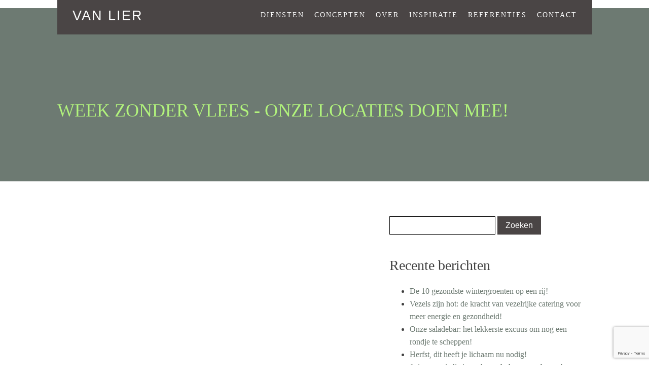

--- FILE ---
content_type: text/html; charset=UTF-8
request_url: https://www.vanliercatering.nl/week-zonder-vlees-onze-locaties-doen-mee/
body_size: 19233
content:
<!DOCTYPE html><html lang="nl-NL" ><head><script data-no-optimize="1">var litespeed_docref=sessionStorage.getItem("litespeed_docref");litespeed_docref&&(Object.defineProperty(document,"referrer",{get:function(){return litespeed_docref}}),sessionStorage.removeItem("litespeed_docref"));</script> <meta charset="UTF-8"><meta name="viewport" content="width=device-width, initial-scale=1.0"><link rel="preload" as="style" href="https://fonts.googleapis.com/css?family=Work+Sans:100,200,300,400,500,600,700,800,900|Work+Sans:100,200,300,400,500,600,700,800,900|Lato:100,200,300,400,500,600,700,800,900" ><meta name='robots' content='index, follow, max-image-preview:large, max-snippet:-1, max-video-preview:-1' /><title>WEEK ZONDER VLEES - ONZE LOCATIES DOEN MEE! - Van Lier Catering</title><meta name="description" content="Van Lier Catering doet mee aan de Nationale Week Zonder Vlees. Ontdek hoe wij gasten inspireren met smakelijke vegetarische alternatieven." /><link rel="canonical" href="https://www.vanliercatering.nl/week-zonder-vlees-onze-locaties-doen-mee/" /><meta property="og:locale" content="nl_NL" /><meta property="og:type" content="article" /><meta property="og:title" content="WEEK ZONDER VLEES - ONZE LOCATIES DOEN MEE! - Van Lier Catering" /><meta property="og:description" content="Van Lier Catering doet mee aan de Nationale Week Zonder Vlees. Ontdek hoe wij gasten inspireren met smakelijke vegetarische alternatieven." /><meta property="og:url" content="https://www.vanliercatering.nl/week-zonder-vlees-onze-locaties-doen-mee/" /><meta property="og:site_name" content="Van Lier Catering" /><meta property="article:published_time" content="2019-03-11T09:46:13+00:00" /><meta property="article:modified_time" content="2025-09-30T12:13:26+00:00" /><meta property="og:image" content="https://www.vanliercatering.nl/wp-content/uploads/2019/03/wzv3.jpg" /><meta property="og:image:width" content="1864" /><meta property="og:image:height" content="1400" /><meta property="og:image:type" content="image/jpeg" /><meta name="author" content="anco" /><meta name="twitter:card" content="summary_large_image" /><meta name="twitter:label1" content="Geschreven door" /><meta name="twitter:data1" content="anco" /><meta name="twitter:label2" content="Verwachte leestijd" /><meta name="twitter:data2" content="1 minuut" /> <script type="application/ld+json" class="yoast-schema-graph">{"@context":"https://schema.org","@graph":[{"@type":"Article","@id":"https://www.vanliercatering.nl/week-zonder-vlees-onze-locaties-doen-mee/#article","isPartOf":{"@id":"https://www.vanliercatering.nl/week-zonder-vlees-onze-locaties-doen-mee/"},"author":{"name":"anco","@id":"https://www.vanliercatering.nl/#/schema/person/4c4bacb198c488b24ace637c786afdf8"},"headline":"WEEK ZONDER VLEES - ONZE LOCATIES DOEN MEE!","datePublished":"2019-03-11T09:46:13+00:00","dateModified":"2025-09-30T12:13:26+00:00","mainEntityOfPage":{"@id":"https://www.vanliercatering.nl/week-zonder-vlees-onze-locaties-doen-mee/"},"wordCount":109,"commentCount":0,"image":{"@id":"https://www.vanliercatering.nl/week-zonder-vlees-onze-locaties-doen-mee/#primaryimage"},"thumbnailUrl":"https://www.vanliercatering.nl/wp-content/uploads/2019/03/wzv3.jpg","articleSection":["Uncategorized"],"inLanguage":"nl-NL","potentialAction":[{"@type":"CommentAction","name":"Comment","target":["https://www.vanliercatering.nl/week-zonder-vlees-onze-locaties-doen-mee/#respond"]}]},{"@type":"WebPage","@id":"https://www.vanliercatering.nl/week-zonder-vlees-onze-locaties-doen-mee/","url":"https://www.vanliercatering.nl/week-zonder-vlees-onze-locaties-doen-mee/","name":"WEEK ZONDER VLEES - ONZE LOCATIES DOEN MEE! - Van Lier Catering","isPartOf":{"@id":"https://www.vanliercatering.nl/#website"},"primaryImageOfPage":{"@id":"https://www.vanliercatering.nl/week-zonder-vlees-onze-locaties-doen-mee/#primaryimage"},"image":{"@id":"https://www.vanliercatering.nl/week-zonder-vlees-onze-locaties-doen-mee/#primaryimage"},"thumbnailUrl":"https://www.vanliercatering.nl/wp-content/uploads/2019/03/wzv3.jpg","datePublished":"2019-03-11T09:46:13+00:00","dateModified":"2025-09-30T12:13:26+00:00","author":{"@id":"https://www.vanliercatering.nl/#/schema/person/4c4bacb198c488b24ace637c786afdf8"},"description":"Van Lier Catering doet mee aan de Nationale Week Zonder Vlees. Ontdek hoe wij gasten inspireren met smakelijke vegetarische alternatieven.","breadcrumb":{"@id":"https://www.vanliercatering.nl/week-zonder-vlees-onze-locaties-doen-mee/#breadcrumb"},"inLanguage":"nl-NL","potentialAction":[{"@type":"ReadAction","target":["https://www.vanliercatering.nl/week-zonder-vlees-onze-locaties-doen-mee/"]}]},{"@type":"ImageObject","inLanguage":"nl-NL","@id":"https://www.vanliercatering.nl/week-zonder-vlees-onze-locaties-doen-mee/#primaryimage","url":"https://www.vanliercatering.nl/wp-content/uploads/2019/03/wzv3.jpg","contentUrl":"https://www.vanliercatering.nl/wp-content/uploads/2019/03/wzv3.jpg","width":1864,"height":1400},{"@type":"BreadcrumbList","@id":"https://www.vanliercatering.nl/week-zonder-vlees-onze-locaties-doen-mee/#breadcrumb","itemListElement":[{"@type":"ListItem","position":1,"name":"Home","item":"https://www.vanliercatering.nl/"},{"@type":"ListItem","position":2,"name":"WEEK ZONDER VLEES - ONZE LOCATIES DOEN MEE!"}]},{"@type":"WebSite","@id":"https://www.vanliercatering.nl/#website","url":"https://www.vanliercatering.nl/","name":"Van Lier Catering","description":"De beste cateraar van Nederland 2021","potentialAction":[{"@type":"SearchAction","target":{"@type":"EntryPoint","urlTemplate":"https://www.vanliercatering.nl/?s={search_term_string}"},"query-input":{"@type":"PropertyValueSpecification","valueRequired":true,"valueName":"search_term_string"}}],"inLanguage":"nl-NL"},{"@type":"Person","@id":"https://www.vanliercatering.nl/#/schema/person/4c4bacb198c488b24ace637c786afdf8","name":"anco","image":{"@type":"ImageObject","inLanguage":"nl-NL","@id":"https://www.vanliercatering.nl/#/schema/person/image/","url":"https://www.vanliercatering.nl/wp-content/litespeed/avatar/ad46cdd50d2ee30ab6c7989d262a6be8.jpg?ver=1769468292","contentUrl":"https://www.vanliercatering.nl/wp-content/litespeed/avatar/ad46cdd50d2ee30ab6c7989d262a6be8.jpg?ver=1769468292","caption":"anco"}}]}</script>  <script type='application/javascript'  id='pys-version-script'>console.log('PixelYourSite Free version 11.1.5.2');</script> <link rel='dns-prefetch' href='//www.google.com' /><link rel="alternate" type="application/rss+xml" title="Van Lier Catering &raquo; WEEK ZONDER VLEES - ONZE LOCATIES DOEN MEE! Reactiesfeed" href="https://www.vanliercatering.nl/week-zonder-vlees-onze-locaties-doen-mee/feed/" /><link rel="alternate" title="oEmbed (JSON)" type="application/json+oembed" href="https://www.vanliercatering.nl/wp-json/oembed/1.0/embed?url=https%3A%2F%2Fwww.vanliercatering.nl%2Fweek-zonder-vlees-onze-locaties-doen-mee%2F" /><link rel="alternate" title="oEmbed (XML)" type="text/xml+oembed" href="https://www.vanliercatering.nl/wp-json/oembed/1.0/embed?url=https%3A%2F%2Fwww.vanliercatering.nl%2Fweek-zonder-vlees-onze-locaties-doen-mee%2F&#038;format=xml" /><style id='wp-img-auto-sizes-contain-inline-css' type='text/css'>img:is([sizes=auto i],[sizes^="auto," i]){contain-intrinsic-size:3000px 1500px}
/*# sourceURL=wp-img-auto-sizes-contain-inline-css */</style><link data-optimized="2" rel="stylesheet" href="https://www.vanliercatering.nl/wp-content/litespeed/css/bc4a32260e6b2c6c8a5a5fe66a739eb1.css?ver=2ffa5" /><style id='global-styles-inline-css' type='text/css'>:root{--wp--preset--aspect-ratio--square: 1;--wp--preset--aspect-ratio--4-3: 4/3;--wp--preset--aspect-ratio--3-4: 3/4;--wp--preset--aspect-ratio--3-2: 3/2;--wp--preset--aspect-ratio--2-3: 2/3;--wp--preset--aspect-ratio--16-9: 16/9;--wp--preset--aspect-ratio--9-16: 9/16;--wp--preset--color--black: #000000;--wp--preset--color--cyan-bluish-gray: #abb8c3;--wp--preset--color--white: #ffffff;--wp--preset--color--pale-pink: #f78da7;--wp--preset--color--vivid-red: #cf2e2e;--wp--preset--color--luminous-vivid-orange: #ff6900;--wp--preset--color--luminous-vivid-amber: #fcb900;--wp--preset--color--light-green-cyan: #7bdcb5;--wp--preset--color--vivid-green-cyan: #00d084;--wp--preset--color--pale-cyan-blue: #8ed1fc;--wp--preset--color--vivid-cyan-blue: #0693e3;--wp--preset--color--vivid-purple: #9b51e0;--wp--preset--gradient--vivid-cyan-blue-to-vivid-purple: linear-gradient(135deg,rgb(6,147,227) 0%,rgb(155,81,224) 100%);--wp--preset--gradient--light-green-cyan-to-vivid-green-cyan: linear-gradient(135deg,rgb(122,220,180) 0%,rgb(0,208,130) 100%);--wp--preset--gradient--luminous-vivid-amber-to-luminous-vivid-orange: linear-gradient(135deg,rgb(252,185,0) 0%,rgb(255,105,0) 100%);--wp--preset--gradient--luminous-vivid-orange-to-vivid-red: linear-gradient(135deg,rgb(255,105,0) 0%,rgb(207,46,46) 100%);--wp--preset--gradient--very-light-gray-to-cyan-bluish-gray: linear-gradient(135deg,rgb(238,238,238) 0%,rgb(169,184,195) 100%);--wp--preset--gradient--cool-to-warm-spectrum: linear-gradient(135deg,rgb(74,234,220) 0%,rgb(151,120,209) 20%,rgb(207,42,186) 40%,rgb(238,44,130) 60%,rgb(251,105,98) 80%,rgb(254,248,76) 100%);--wp--preset--gradient--blush-light-purple: linear-gradient(135deg,rgb(255,206,236) 0%,rgb(152,150,240) 100%);--wp--preset--gradient--blush-bordeaux: linear-gradient(135deg,rgb(254,205,165) 0%,rgb(254,45,45) 50%,rgb(107,0,62) 100%);--wp--preset--gradient--luminous-dusk: linear-gradient(135deg,rgb(255,203,112) 0%,rgb(199,81,192) 50%,rgb(65,88,208) 100%);--wp--preset--gradient--pale-ocean: linear-gradient(135deg,rgb(255,245,203) 0%,rgb(182,227,212) 50%,rgb(51,167,181) 100%);--wp--preset--gradient--electric-grass: linear-gradient(135deg,rgb(202,248,128) 0%,rgb(113,206,126) 100%);--wp--preset--gradient--midnight: linear-gradient(135deg,rgb(2,3,129) 0%,rgb(40,116,252) 100%);--wp--preset--font-size--small: 13px;--wp--preset--font-size--medium: 20px;--wp--preset--font-size--large: 36px;--wp--preset--font-size--x-large: 42px;--wp--preset--spacing--20: 0.44rem;--wp--preset--spacing--30: 0.67rem;--wp--preset--spacing--40: 1rem;--wp--preset--spacing--50: 1.5rem;--wp--preset--spacing--60: 2.25rem;--wp--preset--spacing--70: 3.38rem;--wp--preset--spacing--80: 5.06rem;--wp--preset--shadow--natural: 6px 6px 9px rgba(0, 0, 0, 0.2);--wp--preset--shadow--deep: 12px 12px 50px rgba(0, 0, 0, 0.4);--wp--preset--shadow--sharp: 6px 6px 0px rgba(0, 0, 0, 0.2);--wp--preset--shadow--outlined: 6px 6px 0px -3px rgb(255, 255, 255), 6px 6px rgb(0, 0, 0);--wp--preset--shadow--crisp: 6px 6px 0px rgb(0, 0, 0);}:where(.is-layout-flex){gap: 0.5em;}:where(.is-layout-grid){gap: 0.5em;}body .is-layout-flex{display: flex;}.is-layout-flex{flex-wrap: wrap;align-items: center;}.is-layout-flex > :is(*, div){margin: 0;}body .is-layout-grid{display: grid;}.is-layout-grid > :is(*, div){margin: 0;}:where(.wp-block-columns.is-layout-flex){gap: 2em;}:where(.wp-block-columns.is-layout-grid){gap: 2em;}:where(.wp-block-post-template.is-layout-flex){gap: 1.25em;}:where(.wp-block-post-template.is-layout-grid){gap: 1.25em;}.has-black-color{color: var(--wp--preset--color--black) !important;}.has-cyan-bluish-gray-color{color: var(--wp--preset--color--cyan-bluish-gray) !important;}.has-white-color{color: var(--wp--preset--color--white) !important;}.has-pale-pink-color{color: var(--wp--preset--color--pale-pink) !important;}.has-vivid-red-color{color: var(--wp--preset--color--vivid-red) !important;}.has-luminous-vivid-orange-color{color: var(--wp--preset--color--luminous-vivid-orange) !important;}.has-luminous-vivid-amber-color{color: var(--wp--preset--color--luminous-vivid-amber) !important;}.has-light-green-cyan-color{color: var(--wp--preset--color--light-green-cyan) !important;}.has-vivid-green-cyan-color{color: var(--wp--preset--color--vivid-green-cyan) !important;}.has-pale-cyan-blue-color{color: var(--wp--preset--color--pale-cyan-blue) !important;}.has-vivid-cyan-blue-color{color: var(--wp--preset--color--vivid-cyan-blue) !important;}.has-vivid-purple-color{color: var(--wp--preset--color--vivid-purple) !important;}.has-black-background-color{background-color: var(--wp--preset--color--black) !important;}.has-cyan-bluish-gray-background-color{background-color: var(--wp--preset--color--cyan-bluish-gray) !important;}.has-white-background-color{background-color: var(--wp--preset--color--white) !important;}.has-pale-pink-background-color{background-color: var(--wp--preset--color--pale-pink) !important;}.has-vivid-red-background-color{background-color: var(--wp--preset--color--vivid-red) !important;}.has-luminous-vivid-orange-background-color{background-color: var(--wp--preset--color--luminous-vivid-orange) !important;}.has-luminous-vivid-amber-background-color{background-color: var(--wp--preset--color--luminous-vivid-amber) !important;}.has-light-green-cyan-background-color{background-color: var(--wp--preset--color--light-green-cyan) !important;}.has-vivid-green-cyan-background-color{background-color: var(--wp--preset--color--vivid-green-cyan) !important;}.has-pale-cyan-blue-background-color{background-color: var(--wp--preset--color--pale-cyan-blue) !important;}.has-vivid-cyan-blue-background-color{background-color: var(--wp--preset--color--vivid-cyan-blue) !important;}.has-vivid-purple-background-color{background-color: var(--wp--preset--color--vivid-purple) !important;}.has-black-border-color{border-color: var(--wp--preset--color--black) !important;}.has-cyan-bluish-gray-border-color{border-color: var(--wp--preset--color--cyan-bluish-gray) !important;}.has-white-border-color{border-color: var(--wp--preset--color--white) !important;}.has-pale-pink-border-color{border-color: var(--wp--preset--color--pale-pink) !important;}.has-vivid-red-border-color{border-color: var(--wp--preset--color--vivid-red) !important;}.has-luminous-vivid-orange-border-color{border-color: var(--wp--preset--color--luminous-vivid-orange) !important;}.has-luminous-vivid-amber-border-color{border-color: var(--wp--preset--color--luminous-vivid-amber) !important;}.has-light-green-cyan-border-color{border-color: var(--wp--preset--color--light-green-cyan) !important;}.has-vivid-green-cyan-border-color{border-color: var(--wp--preset--color--vivid-green-cyan) !important;}.has-pale-cyan-blue-border-color{border-color: var(--wp--preset--color--pale-cyan-blue) !important;}.has-vivid-cyan-blue-border-color{border-color: var(--wp--preset--color--vivid-cyan-blue) !important;}.has-vivid-purple-border-color{border-color: var(--wp--preset--color--vivid-purple) !important;}.has-vivid-cyan-blue-to-vivid-purple-gradient-background{background: var(--wp--preset--gradient--vivid-cyan-blue-to-vivid-purple) !important;}.has-light-green-cyan-to-vivid-green-cyan-gradient-background{background: var(--wp--preset--gradient--light-green-cyan-to-vivid-green-cyan) !important;}.has-luminous-vivid-amber-to-luminous-vivid-orange-gradient-background{background: var(--wp--preset--gradient--luminous-vivid-amber-to-luminous-vivid-orange) !important;}.has-luminous-vivid-orange-to-vivid-red-gradient-background{background: var(--wp--preset--gradient--luminous-vivid-orange-to-vivid-red) !important;}.has-very-light-gray-to-cyan-bluish-gray-gradient-background{background: var(--wp--preset--gradient--very-light-gray-to-cyan-bluish-gray) !important;}.has-cool-to-warm-spectrum-gradient-background{background: var(--wp--preset--gradient--cool-to-warm-spectrum) !important;}.has-blush-light-purple-gradient-background{background: var(--wp--preset--gradient--blush-light-purple) !important;}.has-blush-bordeaux-gradient-background{background: var(--wp--preset--gradient--blush-bordeaux) !important;}.has-luminous-dusk-gradient-background{background: var(--wp--preset--gradient--luminous-dusk) !important;}.has-pale-ocean-gradient-background{background: var(--wp--preset--gradient--pale-ocean) !important;}.has-electric-grass-gradient-background{background: var(--wp--preset--gradient--electric-grass) !important;}.has-midnight-gradient-background{background: var(--wp--preset--gradient--midnight) !important;}.has-small-font-size{font-size: var(--wp--preset--font-size--small) !important;}.has-medium-font-size{font-size: var(--wp--preset--font-size--medium) !important;}.has-large-font-size{font-size: var(--wp--preset--font-size--large) !important;}.has-x-large-font-size{font-size: var(--wp--preset--font-size--x-large) !important;}
/*# sourceURL=global-styles-inline-css */</style><style id='classic-theme-styles-inline-css' type='text/css'>/*! This file is auto-generated */
.wp-block-button__link{color:#fff;background-color:#32373c;border-radius:9999px;box-shadow:none;text-decoration:none;padding:calc(.667em + 2px) calc(1.333em + 2px);font-size:1.125em}.wp-block-file__button{background:#32373c;color:#fff;text-decoration:none}
/*# sourceURL=/wp-includes/css/classic-themes.min.css */</style> <script type="litespeed/javascript" data-src="https://www.vanliercatering.nl/wp-includes/js/jquery/jquery.min.js?ver=3.7.1" id="jquery-core-js"></script> <script id="pys-js-extra" type="litespeed/javascript">var pysOptions={"staticEvents":{"facebook":{"init_event":[{"delay":0,"type":"static","ajaxFire":!1,"name":"PageView","pixelIds":["598084498210704"],"eventID":"db5d62a6-ec77-4a17-ba30-49fb42d489e7","params":{"post_category":"Uncategorized","page_title":"WEEK ZONDER VLEES - ONZE LOCATIES DOEN MEE!","post_type":"post","post_id":403,"plugin":"PixelYourSite","user_role":"guest","event_url":"www.vanliercatering.nl/week-zonder-vlees-onze-locaties-doen-mee/"},"e_id":"init_event","ids":[],"hasTimeWindow":!1,"timeWindow":0,"woo_order":"","edd_order":""}]}},"dynamicEvents":[],"triggerEvents":[],"triggerEventTypes":[],"facebook":{"pixelIds":["598084498210704"],"advancedMatching":[],"advancedMatchingEnabled":!0,"removeMetadata":!1,"wooVariableAsSimple":!1,"serverApiEnabled":!0,"wooCRSendFromServer":!1,"send_external_id":null,"enabled_medical":!1,"do_not_track_medical_param":["event_url","post_title","page_title","landing_page","content_name","categories","category_name","tags"],"meta_ldu":!1},"debug":"","siteUrl":"https://www.vanliercatering.nl","ajaxUrl":"https://www.vanliercatering.nl/wp-admin/admin-ajax.php","ajax_event":"0d6d4930f4","enable_remove_download_url_param":"1","cookie_duration":"7","last_visit_duration":"60","enable_success_send_form":"","ajaxForServerEvent":"1","ajaxForServerStaticEvent":"1","useSendBeacon":"1","send_external_id":"1","external_id_expire":"180","track_cookie_for_subdomains":"1","google_consent_mode":"1","gdpr":{"ajax_enabled":!1,"all_disabled_by_api":!1,"facebook_disabled_by_api":!1,"analytics_disabled_by_api":!1,"google_ads_disabled_by_api":!1,"pinterest_disabled_by_api":!1,"bing_disabled_by_api":!1,"reddit_disabled_by_api":!1,"externalID_disabled_by_api":!1,"facebook_prior_consent_enabled":!0,"analytics_prior_consent_enabled":!0,"google_ads_prior_consent_enabled":null,"pinterest_prior_consent_enabled":!0,"bing_prior_consent_enabled":!0,"cookiebot_integration_enabled":!1,"cookiebot_facebook_consent_category":"marketing","cookiebot_analytics_consent_category":"statistics","cookiebot_tiktok_consent_category":"marketing","cookiebot_google_ads_consent_category":"marketing","cookiebot_pinterest_consent_category":"marketing","cookiebot_bing_consent_category":"marketing","consent_magic_integration_enabled":!1,"real_cookie_banner_integration_enabled":!1,"cookie_notice_integration_enabled":!1,"cookie_law_info_integration_enabled":!1,"analytics_storage":{"enabled":!0,"value":"granted","filter":!1},"ad_storage":{"enabled":!0,"value":"granted","filter":!1},"ad_user_data":{"enabled":!0,"value":"granted","filter":!1},"ad_personalization":{"enabled":!0,"value":"granted","filter":!1}},"cookie":{"disabled_all_cookie":!1,"disabled_start_session_cookie":!1,"disabled_advanced_form_data_cookie":!1,"disabled_landing_page_cookie":!1,"disabled_first_visit_cookie":!1,"disabled_trafficsource_cookie":!1,"disabled_utmTerms_cookie":!1,"disabled_utmId_cookie":!1},"tracking_analytics":{"TrafficSource":"direct","TrafficLanding":"undefined","TrafficUtms":[],"TrafficUtmsId":[]},"GATags":{"ga_datalayer_type":"default","ga_datalayer_name":"dataLayerPYS"},"woo":{"enabled":!1},"edd":{"enabled":!1},"cache_bypass":"1769988475"}</script> <link rel="https://api.w.org/" href="https://www.vanliercatering.nl/wp-json/" /><link rel="alternate" title="JSON" type="application/json" href="https://www.vanliercatering.nl/wp-json/wp/v2/posts/403" /><link rel="EditURI" type="application/rsd+xml" title="RSD" href="https://www.vanliercatering.nl/xmlrpc.php?rsd" /><meta name="generator" content="WordPress 6.9" /><link rel='shortlink' href='https://www.vanliercatering.nl/?p=403' />
 <script type="litespeed/javascript">(function(w,d,s,l,i){w[l]=w[l]||[];w[l].push({'gtm.start':new Date().getTime(),event:'gtm.js'});var f=d.getElementsByTagName(s)[0],j=d.createElement(s),dl=l!='dataLayer'?'&l='+l:'';j.async=!0;j.src='https://www.googletagmanager.com/gtm.js?id='+i+dl;f.parentNode.insertBefore(j,f)})(window,document,'script','dataLayer','GTM-KC3HTJZ')</script> 
 <script type="litespeed/javascript" data-src="https://www.googletagmanager.com/gtag/js?id=G-0BF30G2NTC"></script> <script type="litespeed/javascript">window.dataLayer=window.dataLayer||[];function gtag(){dataLayer.push(arguments)}
gtag('js',new Date());gtag('config','G-0BF30G2NTC')</script> <meta name="facebook-domain-verification" content="ueu2f74l208fbgn5ueq6qyshd0zviw" /><meta data-od-replaced-content="optimization-detective 1.0.0-beta4" name="generator" content="optimization-detective 1.0.0-beta4; url_metric_groups={0:empty, 480:empty, 600:empty, 782:empty}"><link rel="icon" href="https://www.vanliercatering.nl/wp-content/uploads/2022/05/cropped-logo_groen_VanLier-32x32.png" sizes="32x32" /><link rel="icon" href="https://www.vanliercatering.nl/wp-content/uploads/2022/05/cropped-logo_groen_VanLier-192x192.png" sizes="192x192" /><link rel="apple-touch-icon" href="https://www.vanliercatering.nl/wp-content/uploads/2022/05/cropped-logo_groen_VanLier-180x180.png" /><meta name="msapplication-TileImage" content="https://www.vanliercatering.nl/wp-content/uploads/2022/05/cropped-logo_groen_VanLier-270x270.png" /></head><body class="wp-singular post-template-default single single-post postid-403 single-format-standard wp-theme-oxygen-is-not-a-theme  wp-embed-responsive oxygen-body" ><noscript><iframe data-lazyloaded="1" src="about:blank" data-litespeed-src="https://www.googletagmanager.com/ns.html?id=GTM-KC3HTJZ"
height="0" width="0" style="display:none;visibility:hidden"></iframe></noscript><section id="section-71-7" class=" ct-section" ><div class="ct-section-inner-wrap"><div id="div_block-74-7" class="ct-div-block" ><div id="new_columns-76-7" class="ct-new-columns" ><div id="div_block-77-7" class="ct-div-block" ><a id="link-79-7" class="ct-link" href="https://www.vanliercatering.nl/"   ><h1 id="headline-72-7" class="ct-headline">VAN LIER</h1></a></div><div id="div_block-78-7" class="ct-div-block" ><div id="-pro-menu-8-7" class="oxy-pro-menu " ><div class="oxy-pro-menu-mobile-open-icon " data-off-canvas-alignment=""><svg id="-pro-menu-8-7-open-icon"><use xlink:href="#FontAwesomeicon-bars"></use></svg></div><div class="oxy-pro-menu-container  oxy-pro-menu-dropdown-links-visible-on-mobile oxy-pro-menu-dropdown-links-toggle oxy-pro-menu-show-dropdown" data-aos-duration="400"data-oxy-pro-menu-dropdown-animation="fade-up"
data-oxy-pro-menu-dropdown-animation-duration="0.4"
data-entire-parent-toggles-dropdown="true"
data-oxy-pro-menu-dropdown-animation-duration="0.4"
data-oxy-pro-menu-dropdown-links-on-mobile="toggle"><div class="menu-mobile-menu-container"><ul id="menu-mobile-menu" class="oxy-pro-menu-list"><li id="menu-item-947" class="menu-item menu-item-type-post_type menu-item-object-page menu-item-home menu-item-947"><a href="https://www.vanliercatering.nl/">HOME</a></li><li id="menu-item-941" class="menu-item menu-item-type-custom menu-item-object-custom menu-item-has-children menu-item-941"><a href="#">DIENSTEN</a><ul class="sub-menu"><li id="menu-item-942" class="menu-item menu-item-type-post_type menu-item-object-page menu-item-942"><a href="https://www.vanliercatering.nl/diensten/bedrijfscatering/">Bedrijfscatering</a></li><li id="menu-item-945" class="menu-item menu-item-type-post_type menu-item-object-page menu-item-945"><a href="https://www.vanliercatering.nl/diensten/onderwijscatering/">Onderwijscatering</a></li><li id="menu-item-943" class="menu-item menu-item-type-post_type menu-item-object-page menu-item-943"><a href="https://www.vanliercatering.nl/diensten/delivery-service/">Delivery service</a></li><li id="menu-item-944" class="menu-item menu-item-type-post_type menu-item-object-page menu-item-944"><a href="https://www.vanliercatering.nl/diensten/evenementencatering/">Evenementencatering</a></li><li id="menu-item-946" class="menu-item menu-item-type-post_type menu-item-object-page menu-item-946"><a href="https://www.vanliercatering.nl/diensten/cateringadvies/">Cateringadvies</a></li></ul></li><li id="menu-item-948" class="menu-item menu-item-type-custom menu-item-object-custom menu-item-has-children menu-item-948"><a href="#">CONCEPTEN</a><ul class="sub-menu"><li id="menu-item-951" class="menu-item menu-item-type-post_type menu-item-object-page menu-item-951"><a href="https://www.vanliercatering.nl/concepten/vitalier/">Vitalier</a></li><li id="menu-item-950" class="menu-item menu-item-type-post_type menu-item-object-page menu-item-950"><a href="https://www.vanliercatering.nl/concepten/hungry-heroes-by-van-lier-catering/">Hungry Heroes</a></li><li id="menu-item-949" class="menu-item menu-item-type-post_type menu-item-object-page menu-item-949"><a href="https://www.vanliercatering.nl/concepten/butik-by-van-lier/">Butik</a></li></ul></li><li id="menu-item-955" class="menu-item menu-item-type-custom menu-item-object-custom menu-item-has-children menu-item-955"><a href="#">OVER</a><ul class="sub-menu"><li id="menu-item-952" class="menu-item menu-item-type-post_type menu-item-object-page menu-item-952"><a href="https://www.vanliercatering.nl/over-ons/">Over ons</a></li><li id="menu-item-953" class="menu-item menu-item-type-post_type menu-item-object-page menu-item-953"><a href="https://www.vanliercatering.nl/over-ons/duurzaamheid/">Duurzaamheid</a></li><li id="menu-item-954" class="menu-item menu-item-type-post_type menu-item-object-page menu-item-954"><a href="https://www.vanliercatering.nl/over-ons/vacatures/">Vacatures</a></li></ul></li><li id="menu-item-957" class="menu-item menu-item-type-post_type menu-item-object-page menu-item-957"><a href="https://www.vanliercatering.nl/inspiratie/">INSPIRATIE</a></li><li id="menu-item-958" class="menu-item menu-item-type-post_type menu-item-object-page menu-item-958"><a href="https://www.vanliercatering.nl/referenties/">REFERENTIES</a></li><li id="menu-item-956" class="menu-item menu-item-type-post_type menu-item-object-page menu-item-956"><a href="https://www.vanliercatering.nl/contact/">CONTACT</a></li></ul></div><div class="oxy-pro-menu-mobile-close-icon"><svg id="svg--pro-menu-8-7"><use xlink:href="#FontAwesomeicon-close"></use></svg></div></div></div><div id="-pro-menu-140-7" class="oxy-pro-menu " ><div class="oxy-pro-menu-mobile-open-icon " data-off-canvas-alignment=""><svg id="-pro-menu-140-7-open-icon"><use xlink:href="#FontAwesomeicon-bars"></use></svg></div><div class="oxy-pro-menu-container  oxy-pro-menu-dropdown-links-visible-on-mobile oxy-pro-menu-dropdown-links-toggle oxy-pro-menu-show-dropdown" data-aos-duration="400"data-oxy-pro-menu-dropdown-animation="fade-up"
data-oxy-pro-menu-dropdown-animation-duration="0.4"
data-entire-parent-toggles-dropdown="true"
data-oxy-pro-menu-dropdown-animation-duration="0.4"
data-oxy-pro-menu-dropdown-links-on-mobile="toggle"><div class="menu-menu-container"><ul id="menu-menu" class="oxy-pro-menu-list"><li id="menu-item-743" class="menu-item menu-item-type-custom menu-item-object-custom menu-item-has-children menu-item-743"><a>DIENSTEN</a><ul class="sub-menu"><li id="menu-item-51" class="menu-item menu-item-type-post_type menu-item-object-page menu-item-51"><a href="https://www.vanliercatering.nl/diensten/bedrijfscatering/">Bedrijfscatering</a></li><li id="menu-item-137" class="menu-item menu-item-type-post_type menu-item-object-page menu-item-137"><a href="https://www.vanliercatering.nl/diensten/onderwijscatering/">Onderwijscatering</a></li><li id="menu-item-857" class="menu-item menu-item-type-post_type menu-item-object-page menu-item-857"><a href="https://www.vanliercatering.nl/diensten/delivery-service/">Delivery service</a></li><li id="menu-item-166" class="menu-item menu-item-type-post_type menu-item-object-page menu-item-166"><a href="https://www.vanliercatering.nl/diensten/evenementencatering/">Evenementencatering</a></li><li id="menu-item-125" class="menu-item menu-item-type-post_type menu-item-object-page menu-item-125"><a href="https://www.vanliercatering.nl/diensten/cateringadvies/">Cateringadvies</a></li></ul></li><li id="menu-item-745" class="menu-item menu-item-type-custom menu-item-object-custom menu-item-has-children menu-item-745"><a>CONCEPTEN</a><ul class="sub-menu"><li id="menu-item-134" class="menu-item menu-item-type-post_type menu-item-object-page menu-item-134"><a href="https://www.vanliercatering.nl/concepten/vitalier/">Vitalier</a></li><li id="menu-item-861" class="menu-item menu-item-type-post_type menu-item-object-page menu-item-861"><a href="https://www.vanliercatering.nl/concepten/hungry-heroes-by-van-lier-catering/">Hungry Heroes</a></li><li id="menu-item-1294" class="menu-item menu-item-type-post_type menu-item-object-page menu-item-1294"><a href="https://www.vanliercatering.nl/concepten/aan-tafel-bij/">Aan tafel bij</a></li><li id="menu-item-121" class="menu-item menu-item-type-post_type menu-item-object-page menu-item-121"><a href="https://www.vanliercatering.nl/concepten/butik-by-van-lier/">Butik</a></li></ul></li><li id="menu-item-750" class="menu-item menu-item-type-custom menu-item-object-custom menu-item-has-children menu-item-750"><a>OVER</a><ul class="sub-menu"><li id="menu-item-203" class="menu-item menu-item-type-post_type menu-item-object-page menu-item-203"><a href="https://www.vanliercatering.nl/over-ons/">Over ons</a></li><li id="menu-item-119" class="menu-item menu-item-type-post_type menu-item-object-page menu-item-119"><a href="https://www.vanliercatering.nl/over-ons/duurzaamheid/">Duurzaamheid</a></li><li id="menu-item-721" class="menu-item menu-item-type-post_type menu-item-object-page menu-item-721"><a href="https://www.vanliercatering.nl/over-ons/vacatures/">Vacatures</a></li><li id="menu-item-1051" class="menu-item menu-item-type-post_type menu-item-object-page menu-item-1051"><a href="https://www.vanliercatering.nl/catering-bedrijf/">Cateringbedrijf</a></li></ul></li><li id="menu-item-54" class="menu-item menu-item-type-post_type menu-item-object-page menu-item-54"><a href="https://www.vanliercatering.nl/inspiratie/">INSPIRATIE</a></li><li id="menu-item-677" class="menu-item menu-item-type-post_type menu-item-object-page menu-item-677"><a href="https://www.vanliercatering.nl/referenties/">REFERENTIES</a></li><li id="menu-item-68" class="menu-item menu-item-type-post_type menu-item-object-page menu-item-68"><a href="https://www.vanliercatering.nl/contact/">CONTACT</a></li></ul></div><div class="oxy-pro-menu-mobile-close-icon"><svg id="svg--pro-menu-140-7"><use xlink:href="#FontAwesomeicon-close"></use></svg></div></div></div></div></div></div></div></section><section id="section-2-69" class=" ct-section" ><div class="ct-section-inner-wrap"><div id="slider-3-69" class="ct-slider ct_unique_slider_44" ><div class="oxygen-unslider-container"><ul></ul></div></div></div></section><section id="section-6-69" class=" ct-section" ><div class="ct-section-inner-wrap"><div id="div_block-7-69" class="ct-div-block" ><h1 id="headline-8-69" class="ct-headline"><span id="span-10-69" class="ct-span" >WEEK ZONDER VLEES - ONZE LOCATIES DOEN MEE!</span><br></h1></div></div></section><section id="section-12-69" class=" ct-section" ><div class="ct-section-inner-wrap"><div id="new_columns-13-69" class="ct-new-columns" ><div id="div_block-14-69" class="ct-div-block" ><div id="div_block-50-69" class="ct-div-block" style="background-image:url(https://www.vanliercatering.nl/wp-content/uploads/2019/03/wzv3.jpg);background-size: cover;" ></div><div id="text_block-16-69" class="ct-text-block" ><span id="span-18-69" class="ct-span oxy-stock-content-styles" ><div class="nieuwsItemText"><p><strong>Van Lier is officiële deelnemer</strong></p><p>Over de impact van vleesconsumptie op het milieu lopen de meningen uiteen. Diverse instituten hanteren andere waarden. Waar iedereen het over eens is: de impact is groot. Dat dit anders moet en kan... ook wij stellen ons achter dit doel. Van Lier Catering stimuleert het gebruik van vegetarische gerechten, zonder de vleesconsumptie te demoniseren. In de Nationale Week Zonder Vlees (11 t/m 17 maart 2019) ontbreekt het vlees op diverse locaties van ons. Met uiteraard een accent op vegetarische alternatieven. Ook kunnen de locaties gebruik maken van een flyer voor onze gasten waarin wij de actie motiveren.</p></div>
</span><br></div><div id="div_block-52-69" class="ct-div-block" ><img data-lazyloaded="1" src="[data-uri]" width="1411" height="1038" id="image-53-69" alt="opgengeklapt e-boek de trends" data-src="https://www.vanliercatering.nl/wp-content/uploads/2022/05/smartmockups_l3kiavhl.png.webp" class="ct-image" data-srcset="https://www.vanliercatering.nl/wp-content/uploads/2022/05/smartmockups_l3kiavhl.png.webp 1411w, https://www.vanliercatering.nl/wp-content/uploads/2022/05/smartmockups_l3kiavhl-300x221.png.webp 300w, https://www.vanliercatering.nl/wp-content/uploads/2022/05/smartmockups_l3kiavhl-1024x753.png.webp 1024w, https://www.vanliercatering.nl/wp-content/uploads/2022/05/smartmockups_l3kiavhl-768x565.png.webp 768w" data-sizes="(max-width: 1411px) 100vw, 1411px" /><h2 id="headline-54-69" class="ct-headline">Download GRATIS <br></h2><div id="text_block-59-69" class="ct-text-block" >De 9 cateringtrends die u beslist niet wilt missen</div><a id="link_button-60-69" class="ct-link-button" href="https://www.vanliercatering.nl/de-9-trends-in-catering/" target="_self"  >Download hier<br></a></div></div><div id="div_block-15-69" class="ct-div-block" ><div id="div_block-23-69" class="ct-div-block" ><div id="_search_form-21-69" class="oxy-search-form" ><form role="search" method="get" id="searchform" class="searchform" action="https://www.vanliercatering.nl/"><div>
<label class="screen-reader-text" for="s">Zoeken naar:</label>
<input type="text" value="" name="s" id="s" />
<input type="submit" id="searchsubmit" value="Zoeken" /></div></form></div></div><div id="widget-20-69" class="ct-widget" ><div class="widget widget_recent_entries"><h2 class="widgettitle">Recente berichten</h2><ul><li>
<a href="https://www.vanliercatering.nl/gezondste-wintergroenten/">De 10 gezondste wintergroenten op een rij!</a></li><li>
<a href="https://www.vanliercatering.nl/vezels-zijn-hot-fibermaxxing-van-lier-catering/">Vezels zijn hot: de kracht van vezelrijke catering voor meer energie en gezondheid!</a></li><li>
<a href="https://www.vanliercatering.nl/vitalier-saladebar-van-lier-catering/">Onze saladebar: het lekkerste excuus om nog een rondje te scheppen!</a></li><li>
<a href="https://www.vanliercatering.nl/seizoensgebonden-eten-in-de-herfst/">Herfst, dit heeft je lichaam nu nodig!</a></li><li>
<a href="https://www.vanliercatering.nl/vitaliteit-op-de-werkvloer-vergroten/">8 tips om vitaliteit op de werkvloer te verhogen!</a></li></ul></div></div><h2 id="headline-29-69" class="ct-headline">Volg ons</h2><div id="_social_icons-32-69" class="oxy-social-icons" ><a href='https://www.facebook.com/VanLierCatering' target='_blank' class='oxy-social-icons-facebook'><svg><title>Visit our Facebook</title><use xlink:href='#oxy-social-icons-icon-facebook'></use></svg></a><a href='https://www.instagram.com/vanliercatering/' target='_blank' class='oxy-social-icons-instagram'><svg><title>Visit our Instagram</title><use xlink:href='#oxy-social-icons-icon-instagram'></use></svg></a><a href='https://www.linkedin.com/company/van-lier-catering-b-v/' target='_blank' class='oxy-social-icons-linkedin'><svg><title>Visit our LinkedIn</title><use xlink:href='#oxy-social-icons-icon-linkedin'></use></svg></a></div><div id="div_block-44-69" class="ct-div-block" ><h2 id="headline-45-69" class="ct-headline">Wilt u op de hoogte blijven?<br></h2><div id="text_block-47-69" class="ct-text-block" ><b>Schrijf u in voor onze nieuwsbrief.<br></b></div><div id="shortcode-49-69" class="ct-shortcode" ><div class='gf_browser_chrome gform_wrapper gravity-theme gform-theme--no-framework' data-form-theme='gravity-theme' data-form-index='0' id='gform_wrapper_4' ><div class='gform_heading'><h2 class="gform_title">Nieuwsbrief</h2><p class='gform_description'></p><p class='gform_required_legend'>&quot;<span class="gfield_required gfield_required_asterisk">*</span>&quot; indicates required fields</p></div><form method='post' enctype='multipart/form-data'  id='gform_4'  action='/week-zonder-vlees-onze-locaties-doen-mee/' data-formid='4' novalidate><div class='gf_invisible ginput_recaptchav3' data-sitekey='6LeNDi8gAAAAABVaoXydxk3Ph_G9Bs96KZWC-LsK' data-tabindex='0'><input id="input_35be03f21148cf7daf00d9edcddf7231" class="gfield_recaptcha_response" type="hidden" name="input_35be03f21148cf7daf00d9edcddf7231" value=""/></div><div class='gform-body gform_body'><div id='gform_fields_4' class='gform_fields top_label form_sublabel_below description_below validation_below'><div id="field_4_7" class="gfield gfield--type-honeypot gform_validation_container field_sublabel_below gfield--has-description field_description_below field_validation_below gfield_visibility_visible"  ><label class='gfield_label gform-field-label' for='input_4_7'>Name</label><div class='ginput_container'><input name='input_7' id='input_4_7' type='text' value='' autocomplete='new-password'/></div><div class='gfield_description' id='gfield_description_4_7'>This field is for validation purposes and should be left unchanged.</div></div><fieldset id="field_4_6" class="gfield gfield--type-name gfield--width-full gfield_contains_required field_sublabel_hidden_label gfield--no-description field_description_below hidden_label field_validation_below gfield_visibility_visible"  ><legend class='gfield_label gform-field-label gfield_label_before_complex' >NAAM<span class="gfield_required"><span class="gfield_required gfield_required_asterisk">*</span></span></legend><div class='ginput_complex ginput_container ginput_container--name no_prefix has_first_name no_middle_name has_last_name no_suffix gf_name_has_2 ginput_container_name gform-grid-row' id='input_4_6'>
<span id='input_4_6_3_container' class='name_first gform-grid-col gform-grid-col--size-auto' >
<input type='text' name='input_6.3' id='input_4_6_3' value=''   aria-required='true'   placeholder='VOORNAAM'  />
<label for='input_4_6_3' class='gform-field-label gform-field-label--type-sub hidden_sub_label screen-reader-text'>First</label>
</span>
<span id='input_4_6_6_container' class='name_last gform-grid-col gform-grid-col--size-auto' >
<input type='text' name='input_6.6' id='input_4_6_6' value=''   aria-required='true'   placeholder='ACHTERNAAM'  />
<label for='input_4_6_6' class='gform-field-label gform-field-label--type-sub hidden_sub_label screen-reader-text'>Last</label>
</span></div></fieldset><div id="field_4_3" class="gfield gfield--type-email gfield--width-full gfield_contains_required field_sublabel_below gfield--no-description field_description_below field_validation_below gfield_visibility_visible"  ><label class='gfield_label gform-field-label screen-reader-text' for='input_4_3'>E-MAIL<span class="gfield_required"><span class="gfield_required gfield_required_asterisk">*</span></span></label><div class='ginput_container ginput_container_email'>
<input name='input_3' id='input_4_3' type='email' value='' class='large'   placeholder='E-MAIL' aria-required="true" aria-invalid="false"  /></div></div></div></div><div class='gform-footer gform_footer top_label'> <input type='submit' id='gform_submit_button_4' class='gform_button button' onclick='gform.submission.handleButtonClick(this);' data-submission-type='submit' value='AANVRAGEN'  />
<input type='hidden' class='gform_hidden' name='gform_submission_method' data-js='gform_submission_method_4' value='postback' />
<input type='hidden' class='gform_hidden' name='gform_theme' data-js='gform_theme_4' id='gform_theme_4' value='gravity-theme' />
<input type='hidden' class='gform_hidden' name='gform_style_settings' data-js='gform_style_settings_4' id='gform_style_settings_4' value='[]' />
<input type='hidden' class='gform_hidden' name='is_submit_4' value='1' />
<input type='hidden' class='gform_hidden' name='gform_submit' value='4' />
<input type='hidden' class='gform_hidden' name='gform_currency' data-currency='EUR' value='RkCQspfoSnV1RBBdb/xrK08gAWKWdHbeMp4XFRbmaGrO/B8Dwz98goVUzs87Yd2B0kmRaEqmh3pvENzXnGVnCg18kDt3Na8XZSPyLBRKA2P/nAw=' />
<input type='hidden' class='gform_hidden' name='gform_unique_id' value='' />
<input type='hidden' class='gform_hidden' name='state_4' value='WyJbXSIsIjUxYmNjNWQzYjk2MDM1NzVkYjkzN2QyNGNhNzdjNzA0Il0=' />
<input type='hidden' autocomplete='off' class='gform_hidden' name='gform_target_page_number_4' id='gform_target_page_number_4' value='0' />
<input type='hidden' autocomplete='off' class='gform_hidden' name='gform_source_page_number_4' id='gform_source_page_number_4' value='1' />
<input type='hidden' name='gform_field_values' value='' /></div></form></div></div></div></div></div></div></section><section id="section-39-69" class=" ct-section" ><div class="ct-section-inner-wrap"><div id="div_block-40-69" class="ct-div-block" ><div id="div_block-41-69" class="ct-div-block" ><h1 id="headline-42-69" class="ct-headline">Lees ook</h1></div><div id="_posts_grid-43-69" class='oxy-easy-posts oxy-posts-grid' ><div class='oxy-posts'><div class='oxy-post'>
<a class='oxy-post-image' href='https://www.vanliercatering.nl/gezondste-wintergroenten/'><div class='oxy-post-image-fixed-ratio' style='background-image: url(https://www.vanliercatering.nl/wp-content/uploads/2026/01/spruitjes.png);'></div><div class='oxy-post-image-date-overlay'>
19 januari 2026</div>
</a>
<a class='oxy-post-title' href='https://www.vanliercatering.nl/gezondste-wintergroenten/'>De 10 gezondste wintergroenten op een rij!</a><div class='oxy-post-content'><p>De 10 gezondste wintergroenten op een rij De winter heeft iets knus. Buiten is het <a class="read_more" href="https://www.vanliercatering.nl/gezondste-wintergroenten/">.</a></p></div></div><div class='oxy-post'>
<a class='oxy-post-image' href='https://www.vanliercatering.nl/vezels-zijn-hot-fibermaxxing-van-lier-catering/'><div class='oxy-post-image-fixed-ratio' style='background-image: url(https://www.vanliercatering.nl/wp-content/uploads/2025/12/Vezels.png);'></div><div class='oxy-post-image-date-overlay'>
1 december 2025</div>
</a>
<a class='oxy-post-title' href='https://www.vanliercatering.nl/vezels-zijn-hot-fibermaxxing-van-lier-catering/'>Vezels zijn hot: de kracht van vezelrijke catering voor meer energie en gezondheid!</a><div class='oxy-post-content'><p>Vezels zijn hot: de kracht van vezelrijke catering voor meer energie en gezondheid! En ja, <a class="read_more" href="https://www.vanliercatering.nl/vezels-zijn-hot-fibermaxxing-van-lier-catering/">.</a></p></div></div><div class='oxy-post'>
<a class='oxy-post-image' href='https://www.vanliercatering.nl/vitalier-saladebar-van-lier-catering/'><div class='oxy-post-image-fixed-ratio' style='background-image: url(https://www.vanliercatering.nl/wp-content/uploads/2025/12/Saladebar.png);'></div><div class='oxy-post-image-date-overlay'>
1 december 2025</div>
</a>
<a class='oxy-post-title' href='https://www.vanliercatering.nl/vitalier-saladebar-van-lier-catering/'>Onze saladebar: het lekkerste excuus om nog een rondje te scheppen!</a><div class='oxy-post-content'><p>Onze saladebar: het lekkerste excuus om nog een rondje te scheppen! Bij Van Lier Catering <a class="read_more" href="https://www.vanliercatering.nl/vitalier-saladebar-van-lier-catering/">.</a></p></div></div></div></div></div></div></section><section id="section-12-7" class=" ct-section" ><div class="ct-section-inner-wrap"><div id="div_block-13-7" class="ct-div-block" ><div id="new_columns-40-7" class="ct-new-columns" ><div id="div_block-41-7" class="ct-div-block" ><h1 id="headline-64-7" class="ct-headline">VAN LIER<br></h1><div id="_social_icons-66-7" class="oxy-social-icons" ><a href='https://www.facebook.com/VanLierCatering' target='_blank' class='oxy-social-icons-facebook'><svg><title>Visit our Facebook</title><use xlink:href='#oxy-social-icons-icon-facebook-blank'></use></svg></a><a href='https://www.instagram.com/vanliercatering/' target='_blank' class='oxy-social-icons-instagram'><svg><title>Visit our Instagram</title><use xlink:href='#oxy-social-icons-icon-instagram-blank'></use></svg></a><a href='https://www.linkedin.com/company/van-lier-catering-b-v/' target='_blank' class='oxy-social-icons-linkedin'><svg><title>Visit our LinkedIn</title><use xlink:href='#oxy-social-icons-icon-linkedin-blank'></use></svg></a></div></div><div id="div_block-42-7" class="ct-div-block" ><div id="div_block-30-7" class="ct-div-block" ><div id="text_block-31-7" class="ct-text-block" >Portugallaan 16<br>9403 DS Assen<br><br><a id="span-97-7" class="ct-link-text" href="tel:0592462435" target="_self"  >0592 462 435</a><br><a id="span-101-7" class="ct-link-text" href="mailto:info@liervan.nl" target="_self"  >info@liervan.nl</a></div></div></div><div id="div_block-67-7" class="ct-div-block" ><div id="div_block-146-7" class="ct-div-block" ><a id="link_text-115-7" class="ct-link-text" href="https://www.vanliercatering.nl/diensten/bedrijfscatering/"   >Bedrijfscatering</a><a id="link_text-155-7" class="ct-link-text" href="https://www.vanliercatering.nl/diensten/bedrijfskantine/"   >Bedrijfskantines</a><a id="text_block-112-7" class="ct-link-text" href="https://www.vanliercatering.nl/catering-bedrijf/"   >Catering bedrijf</a><a id="link_text-147-7" class="ct-link-text" href="https://www.vanliercatering.nl/diensten/"   >Diensten</a><a id="link_text-148-7" class="ct-link-text" href="https://www.vanliercatering.nl/concepten/"   >Concepten</a><a id="link_text-149-7" class="ct-link-text" href="https://www.vanliercatering.nl/over-ons/"   >Over Van Lier</a><a id="link_text-150-7" class="ct-link-text" href="https://www.vanliercatering.nl/duurzaamheid/"   >Duurzaamheid</a><a id="link_text-151-7" class="ct-link-text" href="https://www.vanliercatering.nl/inspiratie/"   >Inspiratie</a><a id="link_text-152-7" class="ct-link-text" href="https://www.vanliercatering.nl/referenties/"   >Referenties</a><a id="link_text-154-7" class="ct-link-text" href="https://www.vanliercatering.nl/vacatures/"   >Vacatures</a></div></div><div id="div_block-43-7" class="ct-div-block" ><div id="div_block-137-7" class="ct-div-block" ><a id="link-138-7" class="ct-link" href="https://www.vanliercatering.nl/beste-cateraar-van-nederland/"   ><img data-lazyloaded="1" src="[data-uri]" width="824" height="480" id="image-139-7" alt="" data-src="https://www.vanliercatering.nl/wp-content/uploads/2021/11/Schermafbeelding-2021-11-25-om-12.39.03kopie.png.webp" class="ct-image"/></a></div><div id="div_block-36-7" class="ct-div-block" ><a id="link-130-7" class="ct-link" href="https://www.voccateraars.nl/"   ><img data-lazyloaded="1" src="[data-uri]" width="1536" height="510" id="image-33-7" alt="Logo VOC" data-src="https://www.vanliercatering.nl/wp-content/uploads/2023/12/Logo-VOCC-JPG.jpg.webp" class="ct-image"/></a></div><div id="div_block-134-7" class="ct-div-block" ><a id="link-135-7" class="ct-link" href="https://www.codeverantwoordelijkmarktgedrag.nl/"   ><img data-lazyloaded="1" src="[data-uri]" width="295" height="183" id="image-136-7" alt="" data-src="https://www.vanliercatering.nl/wp-content/uploads/2022/05/logoVoorVanLier.png.webp" class="ct-image"/></a></div></div><div id="div_block-44-7" class="ct-div-block" ><div id="div_block-34-7" class="ct-div-block" ><div id="div_block-38-7" class="ct-div-block" ><a id="link_button-39-7" class="ct-link-button" href="https://www.vanliercatering.nl/aanvragen-nieuwsbrief/"   >MELD JE AAN VOOR DE NIEUWSBRIEF<br></a></div></div></div></div></div></div></section><section id="section-52-7" class=" ct-section" ><div class="ct-section-inner-wrap"><div id="div_block-53-7" class="ct-div-block" ><div id="div_block-54-7" class="ct-div-block" ><div id="text_block-56-7" class="ct-text-block" >Van Lier Catering | Gemaakt door <a id="span-128-7" class="ct-link-text" href="https://www.customerscope.nl/onze-diensten/content-creatie/webdesign/" target="_self"  >Customerscope</a><br></div></div><div id="div_block-55-7" class="ct-div-block" ><a id="text_block-57-7" class="ct-link-text" href="https://www.vanliercatering.nl/page-sitemap.xml"   >Algemene voorwaarden&nbsp;&nbsp;&nbsp;&nbsp;&nbsp; Privacy&nbsp;&nbsp;&nbsp;&nbsp; Cookiebeleid&nbsp;&nbsp;&nbsp;&nbsp;&nbsp; Sitemap<br></a></div></div></div></section>	 <script type="speculationrules">{"prefetch":[{"source":"document","where":{"and":[{"href_matches":"/*"},{"not":{"href_matches":["/wp-*.php","/wp-admin/*","/wp-content/uploads/*","/wp-content/*","/wp-content/plugins/*","/wp-content/themes/no-theme-master/*","/wp-content/themes/oxygen-is-not-a-theme/*","/*\\?(.+)"]}},{"not":{"selector_matches":"a[rel~=\"nofollow\"]"}},{"not":{"selector_matches":".no-prefetch, .no-prefetch a"}}]},"eagerness":"conservative"}]}</script> <style>.ct-FontAwesomeicon-close{width:0.78571428571429em}</style><style>.ct-FontAwesomeicon-bars{width:0.85714285714286em}</style><style>.ct-FontAwesomeicon-angle-down{width:0.64285714285714em}</style><?xml version="1.0"?><svg xmlns="http://www.w3.org/2000/svg" xmlns:xlink="http://www.w3.org/1999/xlink" aria-hidden="true" style="position: absolute; width: 0; height: 0; overflow: hidden;" version="1.1"><defs><symbol id="FontAwesomeicon-close" viewBox="0 0 22 28"><title>close</title><path d="M20.281 20.656c0 0.391-0.156 0.781-0.438 1.062l-2.125 2.125c-0.281 0.281-0.672 0.438-1.062 0.438s-0.781-0.156-1.062-0.438l-4.594-4.594-4.594 4.594c-0.281 0.281-0.672 0.438-1.062 0.438s-0.781-0.156-1.062-0.438l-2.125-2.125c-0.281-0.281-0.438-0.672-0.438-1.062s0.156-0.781 0.438-1.062l4.594-4.594-4.594-4.594c-0.281-0.281-0.438-0.672-0.438-1.062s0.156-0.781 0.438-1.062l2.125-2.125c0.281-0.281 0.672-0.438 1.062-0.438s0.781 0.156 1.062 0.438l4.594 4.594 4.594-4.594c0.281-0.281 0.672-0.438 1.062-0.438s0.781 0.156 1.062 0.438l2.125 2.125c0.281 0.281 0.438 0.672 0.438 1.062s-0.156 0.781-0.438 1.062l-4.594 4.594 4.594 4.594c0.281 0.281 0.438 0.672 0.438 1.062z"/></symbol><symbol id="FontAwesomeicon-bars" viewBox="0 0 24 28"><title>bars</title><path d="M24 21v2c0 0.547-0.453 1-1 1h-22c-0.547 0-1-0.453-1-1v-2c0-0.547 0.453-1 1-1h22c0.547 0 1 0.453 1 1zM24 13v2c0 0.547-0.453 1-1 1h-22c-0.547 0-1-0.453-1-1v-2c0-0.547 0.453-1 1-1h22c0.547 0 1 0.453 1 1zM24 5v2c0 0.547-0.453 1-1 1h-22c-0.547 0-1-0.453-1-1v-2c0-0.547 0.453-1 1-1h22c0.547 0 1 0.453 1 1z"/></symbol><symbol id="FontAwesomeicon-angle-down" viewBox="0 0 18 28"><title>angle-down</title><path d="M16.797 11.5c0 0.125-0.063 0.266-0.156 0.359l-7.281 7.281c-0.094 0.094-0.234 0.156-0.359 0.156s-0.266-0.063-0.359-0.156l-7.281-7.281c-0.094-0.094-0.156-0.234-0.156-0.359s0.063-0.266 0.156-0.359l0.781-0.781c0.094-0.094 0.219-0.156 0.359-0.156 0.125 0 0.266 0.063 0.359 0.156l6.141 6.141 6.141-6.141c0.094-0.094 0.234-0.156 0.359-0.156s0.266 0.063 0.359 0.156l0.781 0.781c0.094 0.094 0.156 0.234 0.156 0.359z"/></symbol></defs></svg><noscript><img height="1" width="1" style="display: none;" src="https://www.facebook.com/tr?id=598084498210704&ev=PageView&noscript=1&cd%5Bpost_category%5D=Uncategorized&cd%5Bpage_title%5D=WEEK+ZONDER+VLEES+-+ONZE+LOCATIES+DOEN+MEE%21&cd%5Bpost_type%5D=post&cd%5Bpost_id%5D=403&cd%5Bplugin%5D=PixelYourSite&cd%5Buser_role%5D=guest&cd%5Bevent_url%5D=www.vanliercatering.nl%2Fweek-zonder-vlees-onze-locaties-doen-mee%2F" alt=""></noscript>
<svg style="position: absolute; width: 0; height: 0; overflow: hidden;" version="1.1" xmlns="http://www.w3.org/2000/svg" xmlns:xlink="http://www.w3.org/1999/xlink">
<defs>
<symbol id="oxy-social-icons-icon-linkedin" viewBox="0 0 32 32"><title>linkedin</title>
<path d="M12 12h5.535v2.837h0.079c0.77-1.381 2.655-2.837 5.464-2.837 5.842 0 6.922 3.637 6.922 8.367v9.633h-5.769v-8.54c0-2.037-0.042-4.657-3.001-4.657-3.005 0-3.463 2.218-3.463 4.509v8.688h-5.767v-18z"></path>
<path d="M2 12h6v18h-6v-18z"></path>
<path d="M8 7c0 1.657-1.343 3-3 3s-3-1.343-3-3c0-1.657 1.343-3 3-3s3 1.343 3 3z"></path>
</symbol>
<symbol id="oxy-social-icons-icon-facebook" viewBox="0 0 32 32"><title>facebook</title>
<path d="M19 6h5v-6h-5c-3.86 0-7 3.14-7 7v3h-4v6h4v16h6v-16h5l1-6h-6v-3c0-0.542 0.458-1 1-1z"></path>
</symbol>
<symbol id="oxy-social-icons-icon-pinterest" viewBox="0 0 32 32"><title>pinterest</title>
<path d="M16 2.138c-7.656 0-13.863 6.206-13.863 13.863 0 5.875 3.656 10.887 8.813 12.906-0.119-1.094-0.231-2.781 0.050-3.975 0.25-1.081 1.625-6.887 1.625-6.887s-0.412-0.831-0.412-2.056c0-1.925 1.119-3.369 2.506-3.369 1.181 0 1.756 0.887 1.756 1.95 0 1.188-0.756 2.969-1.15 4.613-0.331 1.381 0.688 2.506 2.050 2.506 2.462 0 4.356-2.6 4.356-6.35 0-3.319-2.387-5.638-5.787-5.638-3.944 0-6.256 2.956-6.256 6.019 0 1.194 0.456 2.469 1.031 3.163 0.113 0.137 0.131 0.256 0.094 0.4-0.106 0.438-0.338 1.381-0.387 1.575-0.063 0.256-0.2 0.306-0.463 0.188-1.731-0.806-2.813-3.337-2.813-5.369 0-4.375 3.175-8.387 9.156-8.387 4.806 0 8.544 3.425 8.544 8.006 0 4.775-3.012 8.625-7.194 8.625-1.406 0-2.725-0.731-3.175-1.594 0 0-0.694 2.644-0.863 3.294-0.313 1.206-1.156 2.712-1.725 3.631 1.3 0.4 2.675 0.619 4.106 0.619 7.656 0 13.863-6.206 13.863-13.863 0-7.662-6.206-13.869-13.863-13.869z"></path>
</symbol>
<symbol id="oxy-social-icons-icon-youtube" viewBox="0 0 32 32"><title>youtube</title>
<path d="M31.681 9.6c0 0-0.313-2.206-1.275-3.175-1.219-1.275-2.581-1.281-3.206-1.356-4.475-0.325-11.194-0.325-11.194-0.325h-0.012c0 0-6.719 0-11.194 0.325-0.625 0.075-1.987 0.081-3.206 1.356-0.963 0.969-1.269 3.175-1.269 3.175s-0.319 2.588-0.319 5.181v2.425c0 2.587 0.319 5.181 0.319 5.181s0.313 2.206 1.269 3.175c1.219 1.275 2.819 1.231 3.531 1.369 2.563 0.244 10.881 0.319 10.881 0.319s6.725-0.012 11.2-0.331c0.625-0.075 1.988-0.081 3.206-1.356 0.962-0.969 1.275-3.175 1.275-3.175s0.319-2.587 0.319-5.181v-2.425c-0.006-2.588-0.325-5.181-0.325-5.181zM12.694 20.15v-8.994l8.644 4.513-8.644 4.481z"></path>
</symbol>
<symbol id="oxy-social-icons-icon-rss" viewBox="0 0 32 32"><title>rss</title>
<path d="M4.259 23.467c-2.35 0-4.259 1.917-4.259 4.252 0 2.349 1.909 4.244 4.259 4.244 2.358 0 4.265-1.895 4.265-4.244-0-2.336-1.907-4.252-4.265-4.252zM0.005 10.873v6.133c3.993 0 7.749 1.562 10.577 4.391 2.825 2.822 4.384 6.595 4.384 10.603h6.16c-0-11.651-9.478-21.127-21.121-21.127zM0.012 0v6.136c14.243 0 25.836 11.604 25.836 25.864h6.152c0-17.64-14.352-32-31.988-32z"></path>
</symbol>
<symbol id="oxy-social-icons-icon-twitter" viewBox="0 0 512 512"><title>twitter</title>
<path d="M389.2 48h70.6L305.6 224.2 487 464H345L233.7 318.6 106.5 464H35.8L200.7 275.5 26.8 48H172.4L272.9 180.9 389.2 48zM364.4 421.8h39.1L151.1 88h-42L364.4 421.8z"></path>
</symbol>
<symbol id="oxy-social-icons-icon-instagram" viewBox="0 0 32 32"><title>instagram</title>
<path d="M16 2.881c4.275 0 4.781 0.019 6.462 0.094 1.563 0.069 2.406 0.331 2.969 0.55 0.744 0.288 1.281 0.638 1.837 1.194 0.563 0.563 0.906 1.094 1.2 1.838 0.219 0.563 0.481 1.412 0.55 2.969 0.075 1.688 0.094 2.194 0.094 6.463s-0.019 4.781-0.094 6.463c-0.069 1.563-0.331 2.406-0.55 2.969-0.288 0.744-0.637 1.281-1.194 1.837-0.563 0.563-1.094 0.906-1.837 1.2-0.563 0.219-1.413 0.481-2.969 0.55-1.688 0.075-2.194 0.094-6.463 0.094s-4.781-0.019-6.463-0.094c-1.563-0.069-2.406-0.331-2.969-0.55-0.744-0.288-1.281-0.637-1.838-1.194-0.563-0.563-0.906-1.094-1.2-1.837-0.219-0.563-0.481-1.413-0.55-2.969-0.075-1.688-0.094-2.194-0.094-6.463s0.019-4.781 0.094-6.463c0.069-1.563 0.331-2.406 0.55-2.969 0.288-0.744 0.638-1.281 1.194-1.838 0.563-0.563 1.094-0.906 1.838-1.2 0.563-0.219 1.412-0.481 2.969-0.55 1.681-0.075 2.188-0.094 6.463-0.094zM16 0c-4.344 0-4.887 0.019-6.594 0.094-1.7 0.075-2.869 0.35-3.881 0.744-1.056 0.412-1.95 0.956-2.837 1.85-0.894 0.888-1.438 1.781-1.85 2.831-0.394 1.019-0.669 2.181-0.744 3.881-0.075 1.713-0.094 2.256-0.094 6.6s0.019 4.887 0.094 6.594c0.075 1.7 0.35 2.869 0.744 3.881 0.413 1.056 0.956 1.95 1.85 2.837 0.887 0.887 1.781 1.438 2.831 1.844 1.019 0.394 2.181 0.669 3.881 0.744 1.706 0.075 2.25 0.094 6.594 0.094s4.888-0.019 6.594-0.094c1.7-0.075 2.869-0.35 3.881-0.744 1.050-0.406 1.944-0.956 2.831-1.844s1.438-1.781 1.844-2.831c0.394-1.019 0.669-2.181 0.744-3.881 0.075-1.706 0.094-2.25 0.094-6.594s-0.019-4.887-0.094-6.594c-0.075-1.7-0.35-2.869-0.744-3.881-0.394-1.063-0.938-1.956-1.831-2.844-0.887-0.887-1.781-1.438-2.831-1.844-1.019-0.394-2.181-0.669-3.881-0.744-1.712-0.081-2.256-0.1-6.6-0.1v0z"></path>
<path d="M16 7.781c-4.537 0-8.219 3.681-8.219 8.219s3.681 8.219 8.219 8.219 8.219-3.681 8.219-8.219c0-4.537-3.681-8.219-8.219-8.219zM16 21.331c-2.944 0-5.331-2.387-5.331-5.331s2.387-5.331 5.331-5.331c2.944 0 5.331 2.387 5.331 5.331s-2.387 5.331-5.331 5.331z"></path>
<path d="M26.462 7.456c0 1.060-0.859 1.919-1.919 1.919s-1.919-0.859-1.919-1.919c0-1.060 0.859-1.919 1.919-1.919s1.919 0.859 1.919 1.919z"></path>
</symbol>
<symbol id="oxy-social-icons-icon-facebook-blank" viewBox="0 0 32 32"><title>facebook-blank</title>
<path d="M29 0h-26c-1.65 0-3 1.35-3 3v26c0 1.65 1.35 3 3 3h13v-14h-4v-4h4v-2c0-3.306 2.694-6 6-6h4v4h-4c-1.1 0-2 0.9-2 2v2h6l-1 4h-5v14h9c1.65 0 3-1.35 3-3v-26c0-1.65-1.35-3-3-3z"></path>
</symbol>
<symbol id="oxy-social-icons-icon-rss-blank" viewBox="0 0 32 32"><title>rss-blank</title>
<path d="M29 0h-26c-1.65 0-3 1.35-3 3v26c0 1.65 1.35 3 3 3h26c1.65 0 3-1.35 3-3v-26c0-1.65-1.35-3-3-3zM8.719 25.975c-1.5 0-2.719-1.206-2.719-2.706 0-1.488 1.219-2.712 2.719-2.712 1.506 0 2.719 1.225 2.719 2.712 0 1.5-1.219 2.706-2.719 2.706zM15.544 26c0-2.556-0.994-4.962-2.794-6.762-1.806-1.806-4.2-2.8-6.75-2.8v-3.912c7.425 0 13.475 6.044 13.475 13.475h-3.931zM22.488 26c0-9.094-7.394-16.5-16.481-16.5v-3.912c11.25 0 20.406 9.162 20.406 20.413h-3.925z"></path>
</symbol>
<symbol id="oxy-social-icons-icon-linkedin-blank" viewBox="0 0 32 32"><title>linkedin-blank</title>
<path d="M29 0h-26c-1.65 0-3 1.35-3 3v26c0 1.65 1.35 3 3 3h26c1.65 0 3-1.35 3-3v-26c0-1.65-1.35-3-3-3zM12 26h-4v-14h4v14zM10 10c-1.106 0-2-0.894-2-2s0.894-2 2-2c1.106 0 2 0.894 2 2s-0.894 2-2 2zM26 26h-4v-8c0-1.106-0.894-2-2-2s-2 0.894-2 2v8h-4v-14h4v2.481c0.825-1.131 2.087-2.481 3.5-2.481 2.488 0 4.5 2.238 4.5 5v9z"></path>
</symbol>
<symbol id="oxy-social-icons-icon-pinterest-blank" viewBox="0 0 32 32"><title>pinterest</title>
<path d="M16 2.138c-7.656 0-13.863 6.206-13.863 13.863 0 5.875 3.656 10.887 8.813 12.906-0.119-1.094-0.231-2.781 0.050-3.975 0.25-1.081 1.625-6.887 1.625-6.887s-0.412-0.831-0.412-2.056c0-1.925 1.119-3.369 2.506-3.369 1.181 0 1.756 0.887 1.756 1.95 0 1.188-0.756 2.969-1.15 4.613-0.331 1.381 0.688 2.506 2.050 2.506 2.462 0 4.356-2.6 4.356-6.35 0-3.319-2.387-5.638-5.787-5.638-3.944 0-6.256 2.956-6.256 6.019 0 1.194 0.456 2.469 1.031 3.163 0.113 0.137 0.131 0.256 0.094 0.4-0.106 0.438-0.338 1.381-0.387 1.575-0.063 0.256-0.2 0.306-0.463 0.188-1.731-0.806-2.813-3.337-2.813-5.369 0-4.375 3.175-8.387 9.156-8.387 4.806 0 8.544 3.425 8.544 8.006 0 4.775-3.012 8.625-7.194 8.625-1.406 0-2.725-0.731-3.175-1.594 0 0-0.694 2.644-0.863 3.294-0.313 1.206-1.156 2.712-1.725 3.631 1.3 0.4 2.675 0.619 4.106 0.619 7.656 0 13.863-6.206 13.863-13.863 0-7.662-6.206-13.869-13.863-13.869z"></path>
</symbol>
<symbol id="oxy-social-icons-icon-youtube-blank" viewBox="0 0 32 32"><title>youtube</title>
<path d="M31.681 9.6c0 0-0.313-2.206-1.275-3.175-1.219-1.275-2.581-1.281-3.206-1.356-4.475-0.325-11.194-0.325-11.194-0.325h-0.012c0 0-6.719 0-11.194 0.325-0.625 0.075-1.987 0.081-3.206 1.356-0.963 0.969-1.269 3.175-1.269 3.175s-0.319 2.588-0.319 5.181v2.425c0 2.587 0.319 5.181 0.319 5.181s0.313 2.206 1.269 3.175c1.219 1.275 2.819 1.231 3.531 1.369 2.563 0.244 10.881 0.319 10.881 0.319s6.725-0.012 11.2-0.331c0.625-0.075 1.988-0.081 3.206-1.356 0.962-0.969 1.275-3.175 1.275-3.175s0.319-2.587 0.319-5.181v-2.425c-0.006-2.588-0.325-5.181-0.325-5.181zM12.694 20.15v-8.994l8.644 4.513-8.644 4.481z"></path>
</symbol>
<symbol id="oxy-social-icons-icon-twitter-blank" viewBox="0 0 448 512"><title>twitter</title>
<path d="M64 32C28.7 32 0 60.7 0 96V416c0 35.3 28.7 64 64 64H384c35.3 0 64-28.7 64-64V96c0-35.3-28.7-64-64-64H64zm297.1 84L257.3 234.6 379.4 396H283.8L209 298.1 123.3 396H75.8l111-126.9L69.7 116h98l67.7 89.5L313.6 116h47.5zM323.3 367.6L153.4 142.9H125.1L296.9 367.6h26.3z"></path>
</symbol>
<symbol id="oxy-social-icons-icon-instagram-blank" viewBox="0 0 32 32"><title>instagram</title>
<path d="M16 2.881c4.275 0 4.781 0.019 6.462 0.094 1.563 0.069 2.406 0.331 2.969 0.55 0.744 0.288 1.281 0.638 1.837 1.194 0.563 0.563 0.906 1.094 1.2 1.838 0.219 0.563 0.481 1.412 0.55 2.969 0.075 1.688 0.094 2.194 0.094 6.463s-0.019 4.781-0.094 6.463c-0.069 1.563-0.331 2.406-0.55 2.969-0.288 0.744-0.637 1.281-1.194 1.837-0.563 0.563-1.094 0.906-1.837 1.2-0.563 0.219-1.413 0.481-2.969 0.55-1.688 0.075-2.194 0.094-6.463 0.094s-4.781-0.019-6.463-0.094c-1.563-0.069-2.406-0.331-2.969-0.55-0.744-0.288-1.281-0.637-1.838-1.194-0.563-0.563-0.906-1.094-1.2-1.837-0.219-0.563-0.481-1.413-0.55-2.969-0.075-1.688-0.094-2.194-0.094-6.463s0.019-4.781 0.094-6.463c0.069-1.563 0.331-2.406 0.55-2.969 0.288-0.744 0.638-1.281 1.194-1.838 0.563-0.563 1.094-0.906 1.838-1.2 0.563-0.219 1.412-0.481 2.969-0.55 1.681-0.075 2.188-0.094 6.463-0.094zM16 0c-4.344 0-4.887 0.019-6.594 0.094-1.7 0.075-2.869 0.35-3.881 0.744-1.056 0.412-1.95 0.956-2.837 1.85-0.894 0.888-1.438 1.781-1.85 2.831-0.394 1.019-0.669 2.181-0.744 3.881-0.075 1.713-0.094 2.256-0.094 6.6s0.019 4.887 0.094 6.594c0.075 1.7 0.35 2.869 0.744 3.881 0.413 1.056 0.956 1.95 1.85 2.837 0.887 0.887 1.781 1.438 2.831 1.844 1.019 0.394 2.181 0.669 3.881 0.744 1.706 0.075 2.25 0.094 6.594 0.094s4.888-0.019 6.594-0.094c1.7-0.075 2.869-0.35 3.881-0.744 1.050-0.406 1.944-0.956 2.831-1.844s1.438-1.781 1.844-2.831c0.394-1.019 0.669-2.181 0.744-3.881 0.075-1.706 0.094-2.25 0.094-6.594s-0.019-4.887-0.094-6.594c-0.075-1.7-0.35-2.869-0.744-3.881-0.394-1.063-0.938-1.956-1.831-2.844-0.887-0.887-1.781-1.438-2.831-1.844-1.019-0.394-2.181-0.669-3.881-0.744-1.712-0.081-2.256-0.1-6.6-0.1v0z"></path>
<path d="M16 7.781c-4.537 0-8.219 3.681-8.219 8.219s3.681 8.219 8.219 8.219 8.219-3.681 8.219-8.219c0-4.537-3.681-8.219-8.219-8.219zM16 21.331c-2.944 0-5.331-2.387-5.331-5.331s2.387-5.331 5.331-5.331c2.944 0 5.331 2.387 5.331 5.331s-2.387 5.331-5.331 5.331z"></path>
<path d="M26.462 7.456c0 1.060-0.859 1.919-1.919 1.919s-1.919-0.859-1.919-1.919c0-1.060 0.859-1.919 1.919-1.919s1.919 0.859 1.919 1.919z"></path>
</symbol>
</defs>
</svg> <script type="text/javascript" src="https://www.google.com/recaptcha/api.js?render=6LeNDi8gAAAAABVaoXydxk3Ph_G9Bs96KZWC-LsK&amp;ver=2.1.0" id="gforms_recaptcha_recaptcha-js" defer="defer" data-wp-strategy="defer"></script> <script type="text/javascript" defer='defer' src="https://www.vanliercatering.nl/wp-content/plugins/gravityforms/js/jquery.json.min.js?ver=2.9.26" id="gform_json-js"></script> <script type="text/javascript" defer='defer' src="https://www.vanliercatering.nl/wp-content/plugins/gravityforms/js/placeholders.jquery.min.js?ver=2.9.26" id="gform_placeholder-js"></script>  <script type="application/json" id="optimization-detective-detect-args">["https://www.vanliercatering.nl/wp-content/plugins/optimization-detective/detect.min.js?ver=1.0.0-beta4",{"minViewportAspectRatio":0.4,"maxViewportAspectRatio":2.5,"isDebug":false,"extensionModuleUrls":[],"restApiEndpoint":"https://www.vanliercatering.nl/wp-json/optimization-detective/v1/url-metrics:store","currentETag":"0709deda40d5f53caa6ae814732376dd","currentUrl":"https://www.vanliercatering.nl/week-zonder-vlees-onze-locaties-doen-mee/","urlMetricSlug":"67a85fa159f82f2ce00183f8cffed390","cachePurgePostId":403,"urlMetricHMAC":"06093418e6a8636d6fcc0fce6bbcc6fc","urlMetricGroupStatuses":[{"minimumViewportWidth":0,"maximumViewportWidth":480,"complete":false},{"minimumViewportWidth":480,"maximumViewportWidth":600,"complete":false},{"minimumViewportWidth":600,"maximumViewportWidth":782,"complete":false},{"minimumViewportWidth":782,"maximumViewportWidth":null,"complete":false}],"storageLockTTL":60,"freshnessTTL":604800,"webVitalsLibrarySrc":"https://www.vanliercatering.nl/wp-content/plugins/optimization-detective/build/web-vitals.js?ver=5.1.0","gzdecodeAvailable":true,"maxUrlMetricSize":1048576}]</script> <script type="module">/*  */
async function load(){await new Promise((e=>{"complete"===document.readyState?e():window.addEventListener("load",e,{once:!0})})),"function"==typeof requestIdleCallback&&await new Promise((e=>{requestIdleCallback(e)}));const e=JSON.parse(document.getElementById("optimization-detective-detect-args").textContent),t=e[0],a=e[1],n=(await import(t)).default;await n(a)}load();
//# sourceURL=https://www.vanliercatering.nl/wp-content/plugins/optimization-detective/detect-loader.min.js?ver=1.0.0-beta4
/*  */</script> <script data-no-optimize="1">window.lazyLoadOptions=Object.assign({},{threshold:300},window.lazyLoadOptions||{});!function(t,e){"object"==typeof exports&&"undefined"!=typeof module?module.exports=e():"function"==typeof define&&define.amd?define(e):(t="undefined"!=typeof globalThis?globalThis:t||self).LazyLoad=e()}(this,function(){"use strict";function e(){return(e=Object.assign||function(t){for(var e=1;e<arguments.length;e++){var n,a=arguments[e];for(n in a)Object.prototype.hasOwnProperty.call(a,n)&&(t[n]=a[n])}return t}).apply(this,arguments)}function o(t){return e({},at,t)}function l(t,e){return t.getAttribute(gt+e)}function c(t){return l(t,vt)}function s(t,e){return function(t,e,n){e=gt+e;null!==n?t.setAttribute(e,n):t.removeAttribute(e)}(t,vt,e)}function i(t){return s(t,null),0}function r(t){return null===c(t)}function u(t){return c(t)===_t}function d(t,e,n,a){t&&(void 0===a?void 0===n?t(e):t(e,n):t(e,n,a))}function f(t,e){et?t.classList.add(e):t.className+=(t.className?" ":"")+e}function _(t,e){et?t.classList.remove(e):t.className=t.className.replace(new RegExp("(^|\\s+)"+e+"(\\s+|$)")," ").replace(/^\s+/,"").replace(/\s+$/,"")}function g(t){return t.llTempImage}function v(t,e){!e||(e=e._observer)&&e.unobserve(t)}function b(t,e){t&&(t.loadingCount+=e)}function p(t,e){t&&(t.toLoadCount=e)}function n(t){for(var e,n=[],a=0;e=t.children[a];a+=1)"SOURCE"===e.tagName&&n.push(e);return n}function h(t,e){(t=t.parentNode)&&"PICTURE"===t.tagName&&n(t).forEach(e)}function a(t,e){n(t).forEach(e)}function m(t){return!!t[lt]}function E(t){return t[lt]}function I(t){return delete t[lt]}function y(e,t){var n;m(e)||(n={},t.forEach(function(t){n[t]=e.getAttribute(t)}),e[lt]=n)}function L(a,t){var o;m(a)&&(o=E(a),t.forEach(function(t){var e,n;e=a,(t=o[n=t])?e.setAttribute(n,t):e.removeAttribute(n)}))}function k(t,e,n){f(t,e.class_loading),s(t,st),n&&(b(n,1),d(e.callback_loading,t,n))}function A(t,e,n){n&&t.setAttribute(e,n)}function O(t,e){A(t,rt,l(t,e.data_sizes)),A(t,it,l(t,e.data_srcset)),A(t,ot,l(t,e.data_src))}function w(t,e,n){var a=l(t,e.data_bg_multi),o=l(t,e.data_bg_multi_hidpi);(a=nt&&o?o:a)&&(t.style.backgroundImage=a,n=n,f(t=t,(e=e).class_applied),s(t,dt),n&&(e.unobserve_completed&&v(t,e),d(e.callback_applied,t,n)))}function x(t,e){!e||0<e.loadingCount||0<e.toLoadCount||d(t.callback_finish,e)}function M(t,e,n){t.addEventListener(e,n),t.llEvLisnrs[e]=n}function N(t){return!!t.llEvLisnrs}function z(t){if(N(t)){var e,n,a=t.llEvLisnrs;for(e in a){var o=a[e];n=e,o=o,t.removeEventListener(n,o)}delete t.llEvLisnrs}}function C(t,e,n){var a;delete t.llTempImage,b(n,-1),(a=n)&&--a.toLoadCount,_(t,e.class_loading),e.unobserve_completed&&v(t,n)}function R(i,r,c){var l=g(i)||i;N(l)||function(t,e,n){N(t)||(t.llEvLisnrs={});var a="VIDEO"===t.tagName?"loadeddata":"load";M(t,a,e),M(t,"error",n)}(l,function(t){var e,n,a,o;n=r,a=c,o=u(e=i),C(e,n,a),f(e,n.class_loaded),s(e,ut),d(n.callback_loaded,e,a),o||x(n,a),z(l)},function(t){var e,n,a,o;n=r,a=c,o=u(e=i),C(e,n,a),f(e,n.class_error),s(e,ft),d(n.callback_error,e,a),o||x(n,a),z(l)})}function T(t,e,n){var a,o,i,r,c;t.llTempImage=document.createElement("IMG"),R(t,e,n),m(c=t)||(c[lt]={backgroundImage:c.style.backgroundImage}),i=n,r=l(a=t,(o=e).data_bg),c=l(a,o.data_bg_hidpi),(r=nt&&c?c:r)&&(a.style.backgroundImage='url("'.concat(r,'")'),g(a).setAttribute(ot,r),k(a,o,i)),w(t,e,n)}function G(t,e,n){var a;R(t,e,n),a=e,e=n,(t=Et[(n=t).tagName])&&(t(n,a),k(n,a,e))}function D(t,e,n){var a;a=t,(-1<It.indexOf(a.tagName)?G:T)(t,e,n)}function S(t,e,n){var a;t.setAttribute("loading","lazy"),R(t,e,n),a=e,(e=Et[(n=t).tagName])&&e(n,a),s(t,_t)}function V(t){t.removeAttribute(ot),t.removeAttribute(it),t.removeAttribute(rt)}function j(t){h(t,function(t){L(t,mt)}),L(t,mt)}function F(t){var e;(e=yt[t.tagName])?e(t):m(e=t)&&(t=E(e),e.style.backgroundImage=t.backgroundImage)}function P(t,e){var n;F(t),n=e,r(e=t)||u(e)||(_(e,n.class_entered),_(e,n.class_exited),_(e,n.class_applied),_(e,n.class_loading),_(e,n.class_loaded),_(e,n.class_error)),i(t),I(t)}function U(t,e,n,a){var o;n.cancel_on_exit&&(c(t)!==st||"IMG"===t.tagName&&(z(t),h(o=t,function(t){V(t)}),V(o),j(t),_(t,n.class_loading),b(a,-1),i(t),d(n.callback_cancel,t,e,a)))}function $(t,e,n,a){var o,i,r=(i=t,0<=bt.indexOf(c(i)));s(t,"entered"),f(t,n.class_entered),_(t,n.class_exited),o=t,i=a,n.unobserve_entered&&v(o,i),d(n.callback_enter,t,e,a),r||D(t,n,a)}function q(t){return t.use_native&&"loading"in HTMLImageElement.prototype}function H(t,o,i){t.forEach(function(t){return(a=t).isIntersecting||0<a.intersectionRatio?$(t.target,t,o,i):(e=t.target,n=t,a=o,t=i,void(r(e)||(f(e,a.class_exited),U(e,n,a,t),d(a.callback_exit,e,n,t))));var e,n,a})}function B(e,n){var t;tt&&!q(e)&&(n._observer=new IntersectionObserver(function(t){H(t,e,n)},{root:(t=e).container===document?null:t.container,rootMargin:t.thresholds||t.threshold+"px"}))}function J(t){return Array.prototype.slice.call(t)}function K(t){return t.container.querySelectorAll(t.elements_selector)}function Q(t){return c(t)===ft}function W(t,e){return e=t||K(e),J(e).filter(r)}function X(e,t){var n;(n=K(e),J(n).filter(Q)).forEach(function(t){_(t,e.class_error),i(t)}),t.update()}function t(t,e){var n,a,t=o(t);this._settings=t,this.loadingCount=0,B(t,this),n=t,a=this,Y&&window.addEventListener("online",function(){X(n,a)}),this.update(e)}var Y="undefined"!=typeof window,Z=Y&&!("onscroll"in window)||"undefined"!=typeof navigator&&/(gle|ing|ro)bot|crawl|spider/i.test(navigator.userAgent),tt=Y&&"IntersectionObserver"in window,et=Y&&"classList"in document.createElement("p"),nt=Y&&1<window.devicePixelRatio,at={elements_selector:".lazy",container:Z||Y?document:null,threshold:300,thresholds:null,data_src:"src",data_srcset:"srcset",data_sizes:"sizes",data_bg:"bg",data_bg_hidpi:"bg-hidpi",data_bg_multi:"bg-multi",data_bg_multi_hidpi:"bg-multi-hidpi",data_poster:"poster",class_applied:"applied",class_loading:"litespeed-loading",class_loaded:"litespeed-loaded",class_error:"error",class_entered:"entered",class_exited:"exited",unobserve_completed:!0,unobserve_entered:!1,cancel_on_exit:!0,callback_enter:null,callback_exit:null,callback_applied:null,callback_loading:null,callback_loaded:null,callback_error:null,callback_finish:null,callback_cancel:null,use_native:!1},ot="src",it="srcset",rt="sizes",ct="poster",lt="llOriginalAttrs",st="loading",ut="loaded",dt="applied",ft="error",_t="native",gt="data-",vt="ll-status",bt=[st,ut,dt,ft],pt=[ot],ht=[ot,ct],mt=[ot,it,rt],Et={IMG:function(t,e){h(t,function(t){y(t,mt),O(t,e)}),y(t,mt),O(t,e)},IFRAME:function(t,e){y(t,pt),A(t,ot,l(t,e.data_src))},VIDEO:function(t,e){a(t,function(t){y(t,pt),A(t,ot,l(t,e.data_src))}),y(t,ht),A(t,ct,l(t,e.data_poster)),A(t,ot,l(t,e.data_src)),t.load()}},It=["IMG","IFRAME","VIDEO"],yt={IMG:j,IFRAME:function(t){L(t,pt)},VIDEO:function(t){a(t,function(t){L(t,pt)}),L(t,ht),t.load()}},Lt=["IMG","IFRAME","VIDEO"];return t.prototype={update:function(t){var e,n,a,o=this._settings,i=W(t,o);{if(p(this,i.length),!Z&&tt)return q(o)?(e=o,n=this,i.forEach(function(t){-1!==Lt.indexOf(t.tagName)&&S(t,e,n)}),void p(n,0)):(t=this._observer,o=i,t.disconnect(),a=t,void o.forEach(function(t){a.observe(t)}));this.loadAll(i)}},destroy:function(){this._observer&&this._observer.disconnect(),K(this._settings).forEach(function(t){I(t)}),delete this._observer,delete this._settings,delete this.loadingCount,delete this.toLoadCount},loadAll:function(t){var e=this,n=this._settings;W(t,n).forEach(function(t){v(t,e),D(t,n,e)})},restoreAll:function(){var e=this._settings;K(e).forEach(function(t){P(t,e)})}},t.load=function(t,e){e=o(e);D(t,e)},t.resetStatus=function(t){i(t)},t}),function(t,e){"use strict";function n(){e.body.classList.add("litespeed_lazyloaded")}function a(){console.log("[LiteSpeed] Start Lazy Load"),o=new LazyLoad(Object.assign({},t.lazyLoadOptions||{},{elements_selector:"[data-lazyloaded]",callback_finish:n})),i=function(){o.update()},t.MutationObserver&&new MutationObserver(i).observe(e.documentElement,{childList:!0,subtree:!0,attributes:!0})}var o,i;t.addEventListener?t.addEventListener("load",a,!1):t.attachEvent("onload",a)}(window,document);</script><script data-no-optimize="1">window.litespeed_ui_events=window.litespeed_ui_events||["mouseover","click","keydown","wheel","touchmove","touchstart"];var urlCreator=window.URL||window.webkitURL;function litespeed_load_delayed_js_force(){console.log("[LiteSpeed] Start Load JS Delayed"),litespeed_ui_events.forEach(e=>{window.removeEventListener(e,litespeed_load_delayed_js_force,{passive:!0})}),document.querySelectorAll("iframe[data-litespeed-src]").forEach(e=>{e.setAttribute("src",e.getAttribute("data-litespeed-src"))}),"loading"==document.readyState?window.addEventListener("DOMContentLoaded",litespeed_load_delayed_js):litespeed_load_delayed_js()}litespeed_ui_events.forEach(e=>{window.addEventListener(e,litespeed_load_delayed_js_force,{passive:!0})});async function litespeed_load_delayed_js(){let t=[];for(var d in document.querySelectorAll('script[type="litespeed/javascript"]').forEach(e=>{t.push(e)}),t)await new Promise(e=>litespeed_load_one(t[d],e));document.dispatchEvent(new Event("DOMContentLiteSpeedLoaded")),window.dispatchEvent(new Event("DOMContentLiteSpeedLoaded"))}function litespeed_load_one(t,e){console.log("[LiteSpeed] Load ",t);var d=document.createElement("script");d.addEventListener("load",e),d.addEventListener("error",e),t.getAttributeNames().forEach(e=>{"type"!=e&&d.setAttribute("data-src"==e?"src":e,t.getAttribute(e))});let a=!(d.type="text/javascript");!d.src&&t.textContent&&(d.src=litespeed_inline2src(t.textContent),a=!0),t.after(d),t.remove(),a&&e()}function litespeed_inline2src(t){try{var d=urlCreator.createObjectURL(new Blob([t.replace(/^(?:<!--)?(.*?)(?:-->)?$/gm,"$1")],{type:"text/javascript"}))}catch(e){d="data:text/javascript;base64,"+btoa(t.replace(/^(?:<!--)?(.*?)(?:-->)?$/gm,"$1"))}return d}</script><script data-no-optimize="1">var litespeed_vary=document.cookie.replace(/(?:(?:^|.*;\s*)_lscache_vary\s*\=\s*([^;]*).*$)|^.*$/,"");litespeed_vary||fetch("/wp-content/plugins/litespeed-cache/guest.vary.php",{method:"POST",cache:"no-cache",redirect:"follow"}).then(e=>e.json()).then(e=>{console.log(e),e.hasOwnProperty("reload")&&"yes"==e.reload&&(sessionStorage.setItem("litespeed_docref",document.referrer),window.location.reload(!0))});</script><script data-optimized="1" type="litespeed/javascript" data-src="https://www.vanliercatering.nl/wp-content/litespeed/js/ba72467161eab6b3bd2396476eae1f38.js?ver=2ffa5"></script></body></html>
<!-- Page optimized by LiteSpeed Cache @2026-02-01 23:27:55 -->

<!-- Page cached by LiteSpeed Cache 7.7 on 2026-02-01 23:27:55 -->
<!-- Guest Mode -->
<!-- QUIC.cloud UCSS in queue -->

--- FILE ---
content_type: text/html; charset=utf-8
request_url: https://www.google.com/recaptcha/api2/anchor?ar=1&k=6LeNDi8gAAAAABVaoXydxk3Ph_G9Bs96KZWC-LsK&co=aHR0cHM6Ly93d3cudmFubGllcmNhdGVyaW5nLm5sOjQ0Mw..&hl=en&v=N67nZn4AqZkNcbeMu4prBgzg&size=invisible&anchor-ms=20000&execute-ms=30000&cb=um3mshm0udjd
body_size: 48779
content:
<!DOCTYPE HTML><html dir="ltr" lang="en"><head><meta http-equiv="Content-Type" content="text/html; charset=UTF-8">
<meta http-equiv="X-UA-Compatible" content="IE=edge">
<title>reCAPTCHA</title>
<style type="text/css">
/* cyrillic-ext */
@font-face {
  font-family: 'Roboto';
  font-style: normal;
  font-weight: 400;
  font-stretch: 100%;
  src: url(//fonts.gstatic.com/s/roboto/v48/KFO7CnqEu92Fr1ME7kSn66aGLdTylUAMa3GUBHMdazTgWw.woff2) format('woff2');
  unicode-range: U+0460-052F, U+1C80-1C8A, U+20B4, U+2DE0-2DFF, U+A640-A69F, U+FE2E-FE2F;
}
/* cyrillic */
@font-face {
  font-family: 'Roboto';
  font-style: normal;
  font-weight: 400;
  font-stretch: 100%;
  src: url(//fonts.gstatic.com/s/roboto/v48/KFO7CnqEu92Fr1ME7kSn66aGLdTylUAMa3iUBHMdazTgWw.woff2) format('woff2');
  unicode-range: U+0301, U+0400-045F, U+0490-0491, U+04B0-04B1, U+2116;
}
/* greek-ext */
@font-face {
  font-family: 'Roboto';
  font-style: normal;
  font-weight: 400;
  font-stretch: 100%;
  src: url(//fonts.gstatic.com/s/roboto/v48/KFO7CnqEu92Fr1ME7kSn66aGLdTylUAMa3CUBHMdazTgWw.woff2) format('woff2');
  unicode-range: U+1F00-1FFF;
}
/* greek */
@font-face {
  font-family: 'Roboto';
  font-style: normal;
  font-weight: 400;
  font-stretch: 100%;
  src: url(//fonts.gstatic.com/s/roboto/v48/KFO7CnqEu92Fr1ME7kSn66aGLdTylUAMa3-UBHMdazTgWw.woff2) format('woff2');
  unicode-range: U+0370-0377, U+037A-037F, U+0384-038A, U+038C, U+038E-03A1, U+03A3-03FF;
}
/* math */
@font-face {
  font-family: 'Roboto';
  font-style: normal;
  font-weight: 400;
  font-stretch: 100%;
  src: url(//fonts.gstatic.com/s/roboto/v48/KFO7CnqEu92Fr1ME7kSn66aGLdTylUAMawCUBHMdazTgWw.woff2) format('woff2');
  unicode-range: U+0302-0303, U+0305, U+0307-0308, U+0310, U+0312, U+0315, U+031A, U+0326-0327, U+032C, U+032F-0330, U+0332-0333, U+0338, U+033A, U+0346, U+034D, U+0391-03A1, U+03A3-03A9, U+03B1-03C9, U+03D1, U+03D5-03D6, U+03F0-03F1, U+03F4-03F5, U+2016-2017, U+2034-2038, U+203C, U+2040, U+2043, U+2047, U+2050, U+2057, U+205F, U+2070-2071, U+2074-208E, U+2090-209C, U+20D0-20DC, U+20E1, U+20E5-20EF, U+2100-2112, U+2114-2115, U+2117-2121, U+2123-214F, U+2190, U+2192, U+2194-21AE, U+21B0-21E5, U+21F1-21F2, U+21F4-2211, U+2213-2214, U+2216-22FF, U+2308-230B, U+2310, U+2319, U+231C-2321, U+2336-237A, U+237C, U+2395, U+239B-23B7, U+23D0, U+23DC-23E1, U+2474-2475, U+25AF, U+25B3, U+25B7, U+25BD, U+25C1, U+25CA, U+25CC, U+25FB, U+266D-266F, U+27C0-27FF, U+2900-2AFF, U+2B0E-2B11, U+2B30-2B4C, U+2BFE, U+3030, U+FF5B, U+FF5D, U+1D400-1D7FF, U+1EE00-1EEFF;
}
/* symbols */
@font-face {
  font-family: 'Roboto';
  font-style: normal;
  font-weight: 400;
  font-stretch: 100%;
  src: url(//fonts.gstatic.com/s/roboto/v48/KFO7CnqEu92Fr1ME7kSn66aGLdTylUAMaxKUBHMdazTgWw.woff2) format('woff2');
  unicode-range: U+0001-000C, U+000E-001F, U+007F-009F, U+20DD-20E0, U+20E2-20E4, U+2150-218F, U+2190, U+2192, U+2194-2199, U+21AF, U+21E6-21F0, U+21F3, U+2218-2219, U+2299, U+22C4-22C6, U+2300-243F, U+2440-244A, U+2460-24FF, U+25A0-27BF, U+2800-28FF, U+2921-2922, U+2981, U+29BF, U+29EB, U+2B00-2BFF, U+4DC0-4DFF, U+FFF9-FFFB, U+10140-1018E, U+10190-1019C, U+101A0, U+101D0-101FD, U+102E0-102FB, U+10E60-10E7E, U+1D2C0-1D2D3, U+1D2E0-1D37F, U+1F000-1F0FF, U+1F100-1F1AD, U+1F1E6-1F1FF, U+1F30D-1F30F, U+1F315, U+1F31C, U+1F31E, U+1F320-1F32C, U+1F336, U+1F378, U+1F37D, U+1F382, U+1F393-1F39F, U+1F3A7-1F3A8, U+1F3AC-1F3AF, U+1F3C2, U+1F3C4-1F3C6, U+1F3CA-1F3CE, U+1F3D4-1F3E0, U+1F3ED, U+1F3F1-1F3F3, U+1F3F5-1F3F7, U+1F408, U+1F415, U+1F41F, U+1F426, U+1F43F, U+1F441-1F442, U+1F444, U+1F446-1F449, U+1F44C-1F44E, U+1F453, U+1F46A, U+1F47D, U+1F4A3, U+1F4B0, U+1F4B3, U+1F4B9, U+1F4BB, U+1F4BF, U+1F4C8-1F4CB, U+1F4D6, U+1F4DA, U+1F4DF, U+1F4E3-1F4E6, U+1F4EA-1F4ED, U+1F4F7, U+1F4F9-1F4FB, U+1F4FD-1F4FE, U+1F503, U+1F507-1F50B, U+1F50D, U+1F512-1F513, U+1F53E-1F54A, U+1F54F-1F5FA, U+1F610, U+1F650-1F67F, U+1F687, U+1F68D, U+1F691, U+1F694, U+1F698, U+1F6AD, U+1F6B2, U+1F6B9-1F6BA, U+1F6BC, U+1F6C6-1F6CF, U+1F6D3-1F6D7, U+1F6E0-1F6EA, U+1F6F0-1F6F3, U+1F6F7-1F6FC, U+1F700-1F7FF, U+1F800-1F80B, U+1F810-1F847, U+1F850-1F859, U+1F860-1F887, U+1F890-1F8AD, U+1F8B0-1F8BB, U+1F8C0-1F8C1, U+1F900-1F90B, U+1F93B, U+1F946, U+1F984, U+1F996, U+1F9E9, U+1FA00-1FA6F, U+1FA70-1FA7C, U+1FA80-1FA89, U+1FA8F-1FAC6, U+1FACE-1FADC, U+1FADF-1FAE9, U+1FAF0-1FAF8, U+1FB00-1FBFF;
}
/* vietnamese */
@font-face {
  font-family: 'Roboto';
  font-style: normal;
  font-weight: 400;
  font-stretch: 100%;
  src: url(//fonts.gstatic.com/s/roboto/v48/KFO7CnqEu92Fr1ME7kSn66aGLdTylUAMa3OUBHMdazTgWw.woff2) format('woff2');
  unicode-range: U+0102-0103, U+0110-0111, U+0128-0129, U+0168-0169, U+01A0-01A1, U+01AF-01B0, U+0300-0301, U+0303-0304, U+0308-0309, U+0323, U+0329, U+1EA0-1EF9, U+20AB;
}
/* latin-ext */
@font-face {
  font-family: 'Roboto';
  font-style: normal;
  font-weight: 400;
  font-stretch: 100%;
  src: url(//fonts.gstatic.com/s/roboto/v48/KFO7CnqEu92Fr1ME7kSn66aGLdTylUAMa3KUBHMdazTgWw.woff2) format('woff2');
  unicode-range: U+0100-02BA, U+02BD-02C5, U+02C7-02CC, U+02CE-02D7, U+02DD-02FF, U+0304, U+0308, U+0329, U+1D00-1DBF, U+1E00-1E9F, U+1EF2-1EFF, U+2020, U+20A0-20AB, U+20AD-20C0, U+2113, U+2C60-2C7F, U+A720-A7FF;
}
/* latin */
@font-face {
  font-family: 'Roboto';
  font-style: normal;
  font-weight: 400;
  font-stretch: 100%;
  src: url(//fonts.gstatic.com/s/roboto/v48/KFO7CnqEu92Fr1ME7kSn66aGLdTylUAMa3yUBHMdazQ.woff2) format('woff2');
  unicode-range: U+0000-00FF, U+0131, U+0152-0153, U+02BB-02BC, U+02C6, U+02DA, U+02DC, U+0304, U+0308, U+0329, U+2000-206F, U+20AC, U+2122, U+2191, U+2193, U+2212, U+2215, U+FEFF, U+FFFD;
}
/* cyrillic-ext */
@font-face {
  font-family: 'Roboto';
  font-style: normal;
  font-weight: 500;
  font-stretch: 100%;
  src: url(//fonts.gstatic.com/s/roboto/v48/KFO7CnqEu92Fr1ME7kSn66aGLdTylUAMa3GUBHMdazTgWw.woff2) format('woff2');
  unicode-range: U+0460-052F, U+1C80-1C8A, U+20B4, U+2DE0-2DFF, U+A640-A69F, U+FE2E-FE2F;
}
/* cyrillic */
@font-face {
  font-family: 'Roboto';
  font-style: normal;
  font-weight: 500;
  font-stretch: 100%;
  src: url(//fonts.gstatic.com/s/roboto/v48/KFO7CnqEu92Fr1ME7kSn66aGLdTylUAMa3iUBHMdazTgWw.woff2) format('woff2');
  unicode-range: U+0301, U+0400-045F, U+0490-0491, U+04B0-04B1, U+2116;
}
/* greek-ext */
@font-face {
  font-family: 'Roboto';
  font-style: normal;
  font-weight: 500;
  font-stretch: 100%;
  src: url(//fonts.gstatic.com/s/roboto/v48/KFO7CnqEu92Fr1ME7kSn66aGLdTylUAMa3CUBHMdazTgWw.woff2) format('woff2');
  unicode-range: U+1F00-1FFF;
}
/* greek */
@font-face {
  font-family: 'Roboto';
  font-style: normal;
  font-weight: 500;
  font-stretch: 100%;
  src: url(//fonts.gstatic.com/s/roboto/v48/KFO7CnqEu92Fr1ME7kSn66aGLdTylUAMa3-UBHMdazTgWw.woff2) format('woff2');
  unicode-range: U+0370-0377, U+037A-037F, U+0384-038A, U+038C, U+038E-03A1, U+03A3-03FF;
}
/* math */
@font-face {
  font-family: 'Roboto';
  font-style: normal;
  font-weight: 500;
  font-stretch: 100%;
  src: url(//fonts.gstatic.com/s/roboto/v48/KFO7CnqEu92Fr1ME7kSn66aGLdTylUAMawCUBHMdazTgWw.woff2) format('woff2');
  unicode-range: U+0302-0303, U+0305, U+0307-0308, U+0310, U+0312, U+0315, U+031A, U+0326-0327, U+032C, U+032F-0330, U+0332-0333, U+0338, U+033A, U+0346, U+034D, U+0391-03A1, U+03A3-03A9, U+03B1-03C9, U+03D1, U+03D5-03D6, U+03F0-03F1, U+03F4-03F5, U+2016-2017, U+2034-2038, U+203C, U+2040, U+2043, U+2047, U+2050, U+2057, U+205F, U+2070-2071, U+2074-208E, U+2090-209C, U+20D0-20DC, U+20E1, U+20E5-20EF, U+2100-2112, U+2114-2115, U+2117-2121, U+2123-214F, U+2190, U+2192, U+2194-21AE, U+21B0-21E5, U+21F1-21F2, U+21F4-2211, U+2213-2214, U+2216-22FF, U+2308-230B, U+2310, U+2319, U+231C-2321, U+2336-237A, U+237C, U+2395, U+239B-23B7, U+23D0, U+23DC-23E1, U+2474-2475, U+25AF, U+25B3, U+25B7, U+25BD, U+25C1, U+25CA, U+25CC, U+25FB, U+266D-266F, U+27C0-27FF, U+2900-2AFF, U+2B0E-2B11, U+2B30-2B4C, U+2BFE, U+3030, U+FF5B, U+FF5D, U+1D400-1D7FF, U+1EE00-1EEFF;
}
/* symbols */
@font-face {
  font-family: 'Roboto';
  font-style: normal;
  font-weight: 500;
  font-stretch: 100%;
  src: url(//fonts.gstatic.com/s/roboto/v48/KFO7CnqEu92Fr1ME7kSn66aGLdTylUAMaxKUBHMdazTgWw.woff2) format('woff2');
  unicode-range: U+0001-000C, U+000E-001F, U+007F-009F, U+20DD-20E0, U+20E2-20E4, U+2150-218F, U+2190, U+2192, U+2194-2199, U+21AF, U+21E6-21F0, U+21F3, U+2218-2219, U+2299, U+22C4-22C6, U+2300-243F, U+2440-244A, U+2460-24FF, U+25A0-27BF, U+2800-28FF, U+2921-2922, U+2981, U+29BF, U+29EB, U+2B00-2BFF, U+4DC0-4DFF, U+FFF9-FFFB, U+10140-1018E, U+10190-1019C, U+101A0, U+101D0-101FD, U+102E0-102FB, U+10E60-10E7E, U+1D2C0-1D2D3, U+1D2E0-1D37F, U+1F000-1F0FF, U+1F100-1F1AD, U+1F1E6-1F1FF, U+1F30D-1F30F, U+1F315, U+1F31C, U+1F31E, U+1F320-1F32C, U+1F336, U+1F378, U+1F37D, U+1F382, U+1F393-1F39F, U+1F3A7-1F3A8, U+1F3AC-1F3AF, U+1F3C2, U+1F3C4-1F3C6, U+1F3CA-1F3CE, U+1F3D4-1F3E0, U+1F3ED, U+1F3F1-1F3F3, U+1F3F5-1F3F7, U+1F408, U+1F415, U+1F41F, U+1F426, U+1F43F, U+1F441-1F442, U+1F444, U+1F446-1F449, U+1F44C-1F44E, U+1F453, U+1F46A, U+1F47D, U+1F4A3, U+1F4B0, U+1F4B3, U+1F4B9, U+1F4BB, U+1F4BF, U+1F4C8-1F4CB, U+1F4D6, U+1F4DA, U+1F4DF, U+1F4E3-1F4E6, U+1F4EA-1F4ED, U+1F4F7, U+1F4F9-1F4FB, U+1F4FD-1F4FE, U+1F503, U+1F507-1F50B, U+1F50D, U+1F512-1F513, U+1F53E-1F54A, U+1F54F-1F5FA, U+1F610, U+1F650-1F67F, U+1F687, U+1F68D, U+1F691, U+1F694, U+1F698, U+1F6AD, U+1F6B2, U+1F6B9-1F6BA, U+1F6BC, U+1F6C6-1F6CF, U+1F6D3-1F6D7, U+1F6E0-1F6EA, U+1F6F0-1F6F3, U+1F6F7-1F6FC, U+1F700-1F7FF, U+1F800-1F80B, U+1F810-1F847, U+1F850-1F859, U+1F860-1F887, U+1F890-1F8AD, U+1F8B0-1F8BB, U+1F8C0-1F8C1, U+1F900-1F90B, U+1F93B, U+1F946, U+1F984, U+1F996, U+1F9E9, U+1FA00-1FA6F, U+1FA70-1FA7C, U+1FA80-1FA89, U+1FA8F-1FAC6, U+1FACE-1FADC, U+1FADF-1FAE9, U+1FAF0-1FAF8, U+1FB00-1FBFF;
}
/* vietnamese */
@font-face {
  font-family: 'Roboto';
  font-style: normal;
  font-weight: 500;
  font-stretch: 100%;
  src: url(//fonts.gstatic.com/s/roboto/v48/KFO7CnqEu92Fr1ME7kSn66aGLdTylUAMa3OUBHMdazTgWw.woff2) format('woff2');
  unicode-range: U+0102-0103, U+0110-0111, U+0128-0129, U+0168-0169, U+01A0-01A1, U+01AF-01B0, U+0300-0301, U+0303-0304, U+0308-0309, U+0323, U+0329, U+1EA0-1EF9, U+20AB;
}
/* latin-ext */
@font-face {
  font-family: 'Roboto';
  font-style: normal;
  font-weight: 500;
  font-stretch: 100%;
  src: url(//fonts.gstatic.com/s/roboto/v48/KFO7CnqEu92Fr1ME7kSn66aGLdTylUAMa3KUBHMdazTgWw.woff2) format('woff2');
  unicode-range: U+0100-02BA, U+02BD-02C5, U+02C7-02CC, U+02CE-02D7, U+02DD-02FF, U+0304, U+0308, U+0329, U+1D00-1DBF, U+1E00-1E9F, U+1EF2-1EFF, U+2020, U+20A0-20AB, U+20AD-20C0, U+2113, U+2C60-2C7F, U+A720-A7FF;
}
/* latin */
@font-face {
  font-family: 'Roboto';
  font-style: normal;
  font-weight: 500;
  font-stretch: 100%;
  src: url(//fonts.gstatic.com/s/roboto/v48/KFO7CnqEu92Fr1ME7kSn66aGLdTylUAMa3yUBHMdazQ.woff2) format('woff2');
  unicode-range: U+0000-00FF, U+0131, U+0152-0153, U+02BB-02BC, U+02C6, U+02DA, U+02DC, U+0304, U+0308, U+0329, U+2000-206F, U+20AC, U+2122, U+2191, U+2193, U+2212, U+2215, U+FEFF, U+FFFD;
}
/* cyrillic-ext */
@font-face {
  font-family: 'Roboto';
  font-style: normal;
  font-weight: 900;
  font-stretch: 100%;
  src: url(//fonts.gstatic.com/s/roboto/v48/KFO7CnqEu92Fr1ME7kSn66aGLdTylUAMa3GUBHMdazTgWw.woff2) format('woff2');
  unicode-range: U+0460-052F, U+1C80-1C8A, U+20B4, U+2DE0-2DFF, U+A640-A69F, U+FE2E-FE2F;
}
/* cyrillic */
@font-face {
  font-family: 'Roboto';
  font-style: normal;
  font-weight: 900;
  font-stretch: 100%;
  src: url(//fonts.gstatic.com/s/roboto/v48/KFO7CnqEu92Fr1ME7kSn66aGLdTylUAMa3iUBHMdazTgWw.woff2) format('woff2');
  unicode-range: U+0301, U+0400-045F, U+0490-0491, U+04B0-04B1, U+2116;
}
/* greek-ext */
@font-face {
  font-family: 'Roboto';
  font-style: normal;
  font-weight: 900;
  font-stretch: 100%;
  src: url(//fonts.gstatic.com/s/roboto/v48/KFO7CnqEu92Fr1ME7kSn66aGLdTylUAMa3CUBHMdazTgWw.woff2) format('woff2');
  unicode-range: U+1F00-1FFF;
}
/* greek */
@font-face {
  font-family: 'Roboto';
  font-style: normal;
  font-weight: 900;
  font-stretch: 100%;
  src: url(//fonts.gstatic.com/s/roboto/v48/KFO7CnqEu92Fr1ME7kSn66aGLdTylUAMa3-UBHMdazTgWw.woff2) format('woff2');
  unicode-range: U+0370-0377, U+037A-037F, U+0384-038A, U+038C, U+038E-03A1, U+03A3-03FF;
}
/* math */
@font-face {
  font-family: 'Roboto';
  font-style: normal;
  font-weight: 900;
  font-stretch: 100%;
  src: url(//fonts.gstatic.com/s/roboto/v48/KFO7CnqEu92Fr1ME7kSn66aGLdTylUAMawCUBHMdazTgWw.woff2) format('woff2');
  unicode-range: U+0302-0303, U+0305, U+0307-0308, U+0310, U+0312, U+0315, U+031A, U+0326-0327, U+032C, U+032F-0330, U+0332-0333, U+0338, U+033A, U+0346, U+034D, U+0391-03A1, U+03A3-03A9, U+03B1-03C9, U+03D1, U+03D5-03D6, U+03F0-03F1, U+03F4-03F5, U+2016-2017, U+2034-2038, U+203C, U+2040, U+2043, U+2047, U+2050, U+2057, U+205F, U+2070-2071, U+2074-208E, U+2090-209C, U+20D0-20DC, U+20E1, U+20E5-20EF, U+2100-2112, U+2114-2115, U+2117-2121, U+2123-214F, U+2190, U+2192, U+2194-21AE, U+21B0-21E5, U+21F1-21F2, U+21F4-2211, U+2213-2214, U+2216-22FF, U+2308-230B, U+2310, U+2319, U+231C-2321, U+2336-237A, U+237C, U+2395, U+239B-23B7, U+23D0, U+23DC-23E1, U+2474-2475, U+25AF, U+25B3, U+25B7, U+25BD, U+25C1, U+25CA, U+25CC, U+25FB, U+266D-266F, U+27C0-27FF, U+2900-2AFF, U+2B0E-2B11, U+2B30-2B4C, U+2BFE, U+3030, U+FF5B, U+FF5D, U+1D400-1D7FF, U+1EE00-1EEFF;
}
/* symbols */
@font-face {
  font-family: 'Roboto';
  font-style: normal;
  font-weight: 900;
  font-stretch: 100%;
  src: url(//fonts.gstatic.com/s/roboto/v48/KFO7CnqEu92Fr1ME7kSn66aGLdTylUAMaxKUBHMdazTgWw.woff2) format('woff2');
  unicode-range: U+0001-000C, U+000E-001F, U+007F-009F, U+20DD-20E0, U+20E2-20E4, U+2150-218F, U+2190, U+2192, U+2194-2199, U+21AF, U+21E6-21F0, U+21F3, U+2218-2219, U+2299, U+22C4-22C6, U+2300-243F, U+2440-244A, U+2460-24FF, U+25A0-27BF, U+2800-28FF, U+2921-2922, U+2981, U+29BF, U+29EB, U+2B00-2BFF, U+4DC0-4DFF, U+FFF9-FFFB, U+10140-1018E, U+10190-1019C, U+101A0, U+101D0-101FD, U+102E0-102FB, U+10E60-10E7E, U+1D2C0-1D2D3, U+1D2E0-1D37F, U+1F000-1F0FF, U+1F100-1F1AD, U+1F1E6-1F1FF, U+1F30D-1F30F, U+1F315, U+1F31C, U+1F31E, U+1F320-1F32C, U+1F336, U+1F378, U+1F37D, U+1F382, U+1F393-1F39F, U+1F3A7-1F3A8, U+1F3AC-1F3AF, U+1F3C2, U+1F3C4-1F3C6, U+1F3CA-1F3CE, U+1F3D4-1F3E0, U+1F3ED, U+1F3F1-1F3F3, U+1F3F5-1F3F7, U+1F408, U+1F415, U+1F41F, U+1F426, U+1F43F, U+1F441-1F442, U+1F444, U+1F446-1F449, U+1F44C-1F44E, U+1F453, U+1F46A, U+1F47D, U+1F4A3, U+1F4B0, U+1F4B3, U+1F4B9, U+1F4BB, U+1F4BF, U+1F4C8-1F4CB, U+1F4D6, U+1F4DA, U+1F4DF, U+1F4E3-1F4E6, U+1F4EA-1F4ED, U+1F4F7, U+1F4F9-1F4FB, U+1F4FD-1F4FE, U+1F503, U+1F507-1F50B, U+1F50D, U+1F512-1F513, U+1F53E-1F54A, U+1F54F-1F5FA, U+1F610, U+1F650-1F67F, U+1F687, U+1F68D, U+1F691, U+1F694, U+1F698, U+1F6AD, U+1F6B2, U+1F6B9-1F6BA, U+1F6BC, U+1F6C6-1F6CF, U+1F6D3-1F6D7, U+1F6E0-1F6EA, U+1F6F0-1F6F3, U+1F6F7-1F6FC, U+1F700-1F7FF, U+1F800-1F80B, U+1F810-1F847, U+1F850-1F859, U+1F860-1F887, U+1F890-1F8AD, U+1F8B0-1F8BB, U+1F8C0-1F8C1, U+1F900-1F90B, U+1F93B, U+1F946, U+1F984, U+1F996, U+1F9E9, U+1FA00-1FA6F, U+1FA70-1FA7C, U+1FA80-1FA89, U+1FA8F-1FAC6, U+1FACE-1FADC, U+1FADF-1FAE9, U+1FAF0-1FAF8, U+1FB00-1FBFF;
}
/* vietnamese */
@font-face {
  font-family: 'Roboto';
  font-style: normal;
  font-weight: 900;
  font-stretch: 100%;
  src: url(//fonts.gstatic.com/s/roboto/v48/KFO7CnqEu92Fr1ME7kSn66aGLdTylUAMa3OUBHMdazTgWw.woff2) format('woff2');
  unicode-range: U+0102-0103, U+0110-0111, U+0128-0129, U+0168-0169, U+01A0-01A1, U+01AF-01B0, U+0300-0301, U+0303-0304, U+0308-0309, U+0323, U+0329, U+1EA0-1EF9, U+20AB;
}
/* latin-ext */
@font-face {
  font-family: 'Roboto';
  font-style: normal;
  font-weight: 900;
  font-stretch: 100%;
  src: url(//fonts.gstatic.com/s/roboto/v48/KFO7CnqEu92Fr1ME7kSn66aGLdTylUAMa3KUBHMdazTgWw.woff2) format('woff2');
  unicode-range: U+0100-02BA, U+02BD-02C5, U+02C7-02CC, U+02CE-02D7, U+02DD-02FF, U+0304, U+0308, U+0329, U+1D00-1DBF, U+1E00-1E9F, U+1EF2-1EFF, U+2020, U+20A0-20AB, U+20AD-20C0, U+2113, U+2C60-2C7F, U+A720-A7FF;
}
/* latin */
@font-face {
  font-family: 'Roboto';
  font-style: normal;
  font-weight: 900;
  font-stretch: 100%;
  src: url(//fonts.gstatic.com/s/roboto/v48/KFO7CnqEu92Fr1ME7kSn66aGLdTylUAMa3yUBHMdazQ.woff2) format('woff2');
  unicode-range: U+0000-00FF, U+0131, U+0152-0153, U+02BB-02BC, U+02C6, U+02DA, U+02DC, U+0304, U+0308, U+0329, U+2000-206F, U+20AC, U+2122, U+2191, U+2193, U+2212, U+2215, U+FEFF, U+FFFD;
}

</style>
<link rel="stylesheet" type="text/css" href="https://www.gstatic.com/recaptcha/releases/N67nZn4AqZkNcbeMu4prBgzg/styles__ltr.css">
<script nonce="4LeG4WYwXCvhBSsdklR0vQ" type="text/javascript">window['__recaptcha_api'] = 'https://www.google.com/recaptcha/api2/';</script>
<script type="text/javascript" src="https://www.gstatic.com/recaptcha/releases/N67nZn4AqZkNcbeMu4prBgzg/recaptcha__en.js" nonce="4LeG4WYwXCvhBSsdklR0vQ">
      
    </script></head>
<body><div id="rc-anchor-alert" class="rc-anchor-alert"></div>
<input type="hidden" id="recaptcha-token" value="[base64]">
<script type="text/javascript" nonce="4LeG4WYwXCvhBSsdklR0vQ">
      recaptcha.anchor.Main.init("[\x22ainput\x22,[\x22bgdata\x22,\x22\x22,\[base64]/[base64]/[base64]/ZyhXLGgpOnEoW04sMjEsbF0sVywwKSxoKSxmYWxzZSxmYWxzZSl9Y2F0Y2goayl7RygzNTgsVyk/[base64]/[base64]/[base64]/[base64]/[base64]/[base64]/[base64]/bmV3IEJbT10oRFswXSk6dz09Mj9uZXcgQltPXShEWzBdLERbMV0pOnc9PTM/bmV3IEJbT10oRFswXSxEWzFdLERbMl0pOnc9PTQ/[base64]/[base64]/[base64]/[base64]/[base64]\\u003d\x22,\[base64]\\u003d\\u003d\x22,\x22wrTCszzDijhrCsKsw6vDqMK6wrJxPjjDvxLDjsKFwpRTwp4lw6VKwpUiwpsmUhDCtQBbZjcoGsKKTEbDgsO3KXPCi3MbHV5yw44NworCoiE+wpgUEQ7CtTVhw5jDkzVmw5fDh1HDjyA8PsOnw6/DvGU/[base64]/EG4KbT7CpCTDkzHDq1zCosKEEcKuwpHDrSLCg0Adw50XOcKuOWnCpMKcw7LCqsKlMMKTax5uwrlBwoI6w61awrUfQcKkIx03PQplaMO3P0bCgsKyw5BdwrfDkiR6w4gLwqcTwpNtVnJPGWspIcOKbBPCsFTDn8OeVX5xwrPDmcOGw6UFwrjDqk8bQTQNw7/Cn8KiPsOkPsKvw4J5Q3XCjg3CllJ3wqx6CsKyw47DvsKjAcKnSnfDicOOScOBDsKBFWvCi8Ovw6jCnAbDqQVAwpgoasKEwoAAw6HCt8OpCRDCicOgwoEBBxxEw6EEXA1Aw4lPdcOXwp7DocOsa0QlCg7DuMKQw5nDhFTCmcOeWsKIOH/DvMKQCVDCuDFcJSVQRcKTwr/DscKVwq7Dsj4mMcKnGGrCiWE/[base64]/CMKbRG5Ww7nDvzQoOsKMwpkqwppAw4xaMQ0hbcKfw6ZZNC18w5p3w6TDmn4/bMO2dTQaJHzCu03DvDNRwpNhw4bDjcOGP8KIeHdAesOELMO8wrYywrN/EhDDoDlxAsKfUG7CuDDDucOnwpE1UsK9dMOtwptGwq1Gw7bDrDxJw4gpwqNNU8OqIksxw4LCmcKTMhjDqMKlwo1dwp5rwq8gWVzDkV/[base64]/[base64]/[base64]/CpMO0wrHDnn1JLsKuwopRPWRqVsOaw7vDsMOSw6xbSCxww5gaw4zChQrCgwR1fMOWw6zCnSrDiMKOe8OaZcO9wpNiwoN5ER1aw5jCplnDqcOddMO7w61ww4F7OMOTwoRUwrTDjAB+CgQWQEobw4Z/XMOqw6lww7fDocOvw7EXw5TDnXvCiMKfwo/DmDrDjS0iw5Q3IFXDrl1kw4vCt07CpD/[base64]/ChsOwKnnCoMKhw5lOw4Vew58VMMKBw5tWw7dNICjDoyjClcKbwqUiw4QIw7rCgMK9FcKaXxzCp8ODFsOuJTrCtMK8ACLDk3h9WznDlgLDv1cmTcO1OsK8woXDjsKiecKowoYww7EmakEIwocVwofCpcO3XsKgw5Qkwoo/PcKBwpnCr8OpwpEuKsKXw7hawrDCuQbChsOdw4bCl8KLw5ZCEsKsVcKWw6zDkCXChcKWwoF6KRckd03CkcKNbkNtCMKnXk/Cs8OHwrnDnTUgw7/DqmjCnHzCijlGc8K+wrHCniluwrHCpXFywqbCoTzCksOOPj1kwrLCp8KKw7HDmVnCq8O4KcORZiIsED8DQMOnwqvCk0F3ayLDnMOawrbDrcKMZcKqwrhwUzjCqsO+Si1ewpzCvMOgw4lfwqQbw5/CqMO8UHcxXMOnO8K0w7/[base64]/[base64]/CliJKwrDCrQTCsCY9w5hRScORw73Dr0LDi8KQw7xVwrrCkGcUwoZ3ecKkZsKvGcOYQ3/Dglh+N28QJ8O0Oi46w43ClmDDsMKbw5TDqMKAaD09w44Yw6FCcGcKw6PDmynCrMK1OmHCsDHCvUrCmMKFQ2omF30awo3CkcOVGMKQwrfCq8KoLcKAVsOCRTzCscOgPljCtsO/NR10w4UZTnETwrRBwqspI8OswrUTw4nCjsOMwqEwCEHChHRqG1LDp1nCoMKnw4HDncOQAMOnwrrDg3pmw7BnecKKw61aWWPDpcK/esKqw6o6wp9qBlcfPMKlw4zDqsKBNcKbBsKHwp/[base64]/DvCA1VnlfDwddwpBPwpxxwpdZw45IIQfDvDzCqcKuwpk/w4hkwo3Ct0ocw6/CgTnCmMKxwp/CrgnDvhPCgsKeECd+cMKUw5BJw6vCvcKhwohuwqF4w4hyTcOnwo/[base64]/DosKJACXChRTDhcOSITsXw5jCvsOcw4zCt8Kww6bCqSAXw6zCngPCjsKUAV5Fax8mwrTCisO0w7DCjcKzw48VTV1lCBtVwr/[base64]/CvcOmJ8KZwo8ED0EHW8KDwoMbwrReGMOBDMKmw67DgA3Cm8KvUMO+cHXCssOoZ8K9JcObw4ZRwpfChcODVxADYMOEcCxdw41mwpROWDUYX8OXZSZFesKjOBjDulzCkcKLw4J0wrfCvMKaw4TDkMKWZHRpwoZ1Z8OtKj/Dg8OBwp5bfi1KwqzClBnCtwwkIcOawrN7wq9jEcK9ZMOQwrvDmkUVcClof0fDtXLDu37CssODwqXDp8KKHcK6MUpQwoDDlnkgCMKQwrXCrUg0A33CkjZhwq1IAMOoLB7Dn8KsNcKeZz1ZZA0eHsOPCS/CmMOXw6c4TWE5wpzCrGNKwqXCtcOEQD0NYB1Uw65VwqnCmcObwpPChBbCqcOnCMO7w4nCni3Di1DDgQJNdsKvUTbDgcKVb8OBwoNOwofCgiXCt8O1wpt6w5Q6wqTDhUwqUsKwMlg9wrh+w4UBw6PCnB4rYcKzw45Mw6LDo8KiwobCkXYCUijDpcOIw5wRw6/CpHJFdsOlX8KIw4t+wq0jYVvCusOvwpbDgWNewpvCkx8Sw5XDqhU/wqHDt0RbwrFjNxTCnVnDi8KDwqbDmcKcw7Bxw7jChcKff3vDvcKuL8Kcw4lzwqECwp7Cs0Qyw6M0wo7DsD1Hw7HDv8O3wr1aSjnDhXkEw4zDnH3DtmrCkcOKH8KFUMKswp/[base64]/DrMKuXQjDvcK7Gj/CrcOPNwV9CsKUXcKiw77DuxTCm8KSw6zDucOmw4jDgHlYdAQgwpdmQwHDjsKCw6Qew6UDw6I6wpvDo8K/Kgsvw45gw7DCp0jDg8OEdMOHUMO6wr7DqcKvQXkxwq0/RUwjLsONw7nCvgbDm8K2wpUgcMKBE0Acw7DDiQPDlC3CsT3DksOwwplsTcK9wo3CnMKLZsKEwolYw4jCmU7DpMK3XsOrwo42wpYZXnkQw4HCgcKHEV1awrNlw4/CvENJw7J4ET8zw7sNw5rDlsOsBEwoQzfDt8OCwph0XMKwwoHDgMO6BcK2dcOuF8KqFijChMKpwr7Dn8O1bToVb13CuG1+w4nCmhfCq8O1FsOiCsO+ahYJPMKkwrbCl8OmwrBVc8ORVsKHJsOCCMKiw69iwr4lwqjDl0sKwp3DhkhzwrLCjW9qw6rCk0t/bCR1ZMKvw6YMEsKRBMOyZMOfR8OcR2wOwo4+VyDDj8O0w7PDiWzDqg8Iw5oAbsOxMMKHw7fDrn11AMO3w5DClGJfwoTCsMK1wosqw5rDlsK9UzfDicOQV3J/w7LCi8KZw4RjwqMiw5XCliF1wpnDvUJ2w7jDosO6OMKfwqMgVsKnwrFZw782wofDscO2w5RwDMOCw6HDmsKHwoxvwpjCjcOZwp/DkVHCkWAVOzbDlF1pWyt5DMODf8Oxw7UewpMgw5fDlRAfw6gUwo/[base64]/CvMOrKAjClcOdwpFfcMOhw5IDw7gEARI7fsK4EE/[base64]/VsOBMsOJwr/[base64]/Dolw+w5rCpkMMw6d/A8KZQmTCqSPDpsOvZ3PCjH4gw4VzecKVVMKrfH9+bF3Ct3DClcKyT3jCpkTDq39CFsKrw5dAw5PCusK4dQF+K0cXPcOAw57DrcOIwpzDoUtcw7lJQUjCi8KdH1nDr8OXwokvJMORwrLCgT4hQsKoGV3DgCnCg8KQWzFWw4RBTHbDvwELwoTDsAXCg0ZQw6Nww6/DnkQNDcK5TsK0wosvw589wqUJwrDCjsKgwqvCgD7Du8OvahnDtMOAO8OuZkHDgUg3wrMiIsKcw7zCvMOdw795wqkIwosLbR7DsyLCgikIw5PDqcOXdsKyGFhowrMrwr3CrcKWwoPChMKhw4fCnsKxwoYrwpA9GgsYwrA0TMOOw4jDtAVKPgkKK8OEwrDDpMKHPVnCqX/DgyRbMcOTw4PDkcK2wpHChmUMwrvDtcOnU8Oew7AAHhDDh8OufCtEw5bDkjzDoWJQwot6DEVNTH/Dn2DCi8O+CQjDkcK3woQOYcO1wo3DlcO4w5TCj8K/wrfCqE3CmFHDmcObckLCjsO4UwXDjMOhwq7Ct3vCmcKPBwHCkMK+ScKhwqfDkiDDowAFw5UAImDCg8KbNsKGaMOtccO1UMOhwqMhXRzChx/DmcKbOcKaw7HDmSLDiWksw4/ClMOcwr7Ch8KwIybCq8K6w7sOIhjCn8KtDEg3emHDn8OMfy9ANcKnIsKvMMKaw4TCo8KWcMONIcKNwr9/[base64]/CscOcw4fDscKNw7bCnhYpwrjCtX9rJhfCtmvCgBAQwrjCrcOfWcOdwpnDtcKWw7I5YlLCkT/Cp8Kxw7zDuGJKwqZGecK0w7LCs8Kkw5rClcKWI8OdNcKlw57Dl8K0w4TChQbDtHwVw7nCoiXCp3p+w5/CmTBQwovDhUM2wqjClWbDgEjDssKIQMOaTMKgZcKbw4obwrrDq33CnMOzw7QJw6EYHDIIwpBXHip1w7hkw41Tw6IXwoHChcODM8KFwrvDoMKCccOuegMpJsKEDEnDkmrDtWTCiMOQJsK2TsOYwq1Mw5nCrl3DvcOVwp3DmMOJXGhWwrAxwo3DuMKYw5UHEzU/YcKfLQjCqcOwOkvDmMKWF8OjdQ3CgChUT8OIw7zChnTCoMOmd0tBwqAcwqhDwp19LAYIwoVtw6zDskNgBcO3SsKdwqZVU0JkGBPCs0AFwqDDsD7DosKlURrDnMKPKcK/w5nDpcOaXsOhA8OoRF3CgsOMag4ew5U6bMK1McOywojDtmoTKXjClBVhw6EtwpAZSCAZOsKmVsKqwoUmw6ICw7F0WMKSw6Ynw5oxS8KzCsOAwo85w5DCq8O1KglJKz/Ct8O5wp/[base64]/w41eB30OGh4WcUfDpcOvY2ojw5rDgVzDmno2wolNwpphw5PCo8Oowqwiw53CocKRwpbDpCjDpTXDgBxvwoc9H23CucKTw6rCqMKMw67CvcOTS8Knf8Oiw4PCmmzCtMKJw4Ruwr/Ch3wNw6TDucK9BD8Bwr/DuTPDuxjDhsO2wqDCvj0kwqFKwpvCt8OXOMKfdsOYfjprPSEFXMK0wolPw444OVcocMKXK1kNfhfDs31Vb8OEEhQuKsKgAl/Cv1LCl1wNw4lvw4/CrMOAw7dLwp3DlSUsBDZLwrLCo8Obw4LCp03DiQ7DjsOAw7Bdw4PCnlgWwq7CgADCrsK9w5TDkFMKwqwrw70mw4PDnEPDrW/DkELDmsKxAD3DksKLwo7DmWAvwrIOL8KiwpJIKsKLVMOIwrzDg8OHAxTDgsKew7N3w7ZQw7rCjSdLZXLDjsOSw6jCkxRqVsOKwp7CkMKabgfDvsOnw59rdMOvw4UnJ8K5w7MsM8KbbzHCgMKrHMKeY3nDoUVaw7ggGHfDhsOZwoPDssKrwrHDgcOHPWkPw5/CjMKEwqMNF2HDssODcEvCnsOzY3XDs8Oaw7cxecO5R8KKwrIYb23DrsKTw63DtAPCssKSwpDChkzDusK2wr8FVEVBL1AkwofDtcOtQxDCqxY5WMKwwqx/w5M/wqF/CGjCmcOPAl/CqsKHPMOsw6nCrRpsw6fCqlhlwrlcwpbDjxLCnMOhwotaSsK+woDDrMKKw63CtcK/[base64]/DjnVVw5TCvxXDncKRwoLDjMKPU8KcCjoywprCuGhNwpo1wrZGE0J/dGHDrMOWwq1pazpMwqXCiDbDiDLDqT46OhAbbgUtwrE3w4HCpMKWw57Cs8OuR8Kjw5E6wqYdw6FBwq3Di8OBwpnDgsK5FsKxCiEcClYJYsO0w7Ecw5gGwoZ5wqbCjTl9UgdQNMKNRcKtCXDCvMOnI1AhwovDosOBwrDCtzLDnUvChsK2w4jCvcKaw4wpwpTDksOQw5/ChgV3PcKXwqnDqMKEwoIqf8O8w7DCscOQw4oNP8O8EAzCo1MawoDCisOGck3Dq35ow6Z8Jzx8aTvCjMOgSHALw4Vxw4ADNS4Of2krwpvDpsKCw6AswpF4AjYYWcKofyZqCsOww4DCg8K9G8OuWcKrw7zCgsKHHsOeEsKcw4U1wqQewoHCmMO1w7c/wog6w6PDm8KTJsKGRsKfBhvDrcKMw4gJJVvCisOsDm7DhxrDq3fCq1AzfxfChzDDnGVxCE9QScOGQsO9w6BOI1PCiQ1tGcKcT2VDwqkUwrXDssKmIMOjwqvCpMKlwqBew7p5ZsKULTnCrsObbcOEwofDpBPCqMOTwoUQPMOrLAjChMOPIEZwTsOqw7jCh1/Di8OWMh0RwpXDtzLCvcO7wqzDvMKrfAbDlcK0wqHConLCsmEDw73DkcKywqQ+w6MbwrzCvMKAwonDskDChcK/[base64]/DrMKeO03CrMKTwq7DmcKRKsKnL2M+EsK6w6fDuAhiek8Dwp/[base64]/DoUbDnMKgw6lQwrEywqvDtRHCnWzCo3sGRcOlwpdvw6rDh0vDuGjCuWAjOwbCjV/DvUJUw7YuUB3CvcKuw7/Cr8Odwp1SWsOAJMOqI8KBUsK9wo1mw4UyFMOOw58Lwp7DlX8TOsOwfcOmG8KLDx3CtsOsDzTCncKSwq3CiXLCn3UffcOvwqXCmiAvcQJ1wpbCssOcwpt7w5Qdwq/[base64]/CrsKqw4NGwr/DjQtiAjY5KFpIw7MOw7PDgDTChh3Du2BZw7NEBlUMJzbDosO6EsKpwrFVPB5/Ty3DscKYGE9LSGIWQsOyC8KDAxcnQBDClsKYVcK/CxljSiF+ZQEXwpjDrjdlLcKxwrXCrijCiyVUw5gewpAaA2szw6bChHnClFPDkMK6w6pBw4ked8OZw64Yw6XCvsKjIm7DmMO3EcKKNsKmw4zDhMOow47CmBTDrzVWIhfCiThpBWnDp8OSw78awq7DuMKzwrjDug4lwpYQbFDDum4gwpnDoCbDskBkwp/[base64]/WlAbU8OCwo9WXFTCocOLwq/CnX/CusO8w6LCosKucm5BOBvCpT/Ci8KYFifDhmPDjgnDt8Osw69cwoh6w73Dj8OpwoHCnMKsIWnDrsORwo5SBidqwp5iK8KmPMKpB8Obwql6wp3ChMOYw55oCMK9wrvDiX4Rwq/DkMKPUsOwwpFocMORYsOPGMOedsO5w7jDmmjCtsK8GMKRdSHClDjChU4Jwpolw5vDkivDu2vCqcKiDsOoYxvCuMOhI8KcesOqGTrDj8OZwpTDtHdVI8OPTcKRw7rDs2DDjMOjwq3Dk8KSXsKYwpfCvsOsw6PCryYuLsO2ecKiXVsIRsOzHxTDsT/Do8K8UMKvFMK9wpzChsKCMgrCkcOiwrjDjm4cw6vCnk4zV8OnQTgfwq7DsRPDj8Knw5fCpsKgw44DK8Ojwp/CrMKzUcOIwqUgwqPDpMKswpjCkcKLFx83wpQ2blLDjnLCqF7CoBXDmHnDv8O1bg8Bw7jCg37DunkoLS/CrcOoM8OBwrDCscK1HMOPw6/[base64]/[base64]/CoEFQA8OHwqwKXcOfw5rCuMOkEcOvbCDCoMK7GiXCmMOmEsObw4bDk03CtcOLw4TDqGXCng/[base64]/w411OCFNw43CgGd4wq16w6FVw6VvG8ORPWsXwp/CtE/Ch8O6w6nCsMOHwr1nGQbCkEcHw4/Cs8ObwqsPwrVdwo7Cp37CmlDCucO/BsKpwrIUPT1yJsK6VsKoVX1iOlIBJ8O9F8OgDMOvw7BwMy9TwqzCqMOjU8O2H8OHwpHCrcOhw7XCk1DDoUs5dMOgWsKCY8O0CMOBWsKNw498w6FPw47DmcK3bAxKI8K/w4zCuS3DrnleZMKpRydeEGvDhkkhMX3DlwjDgsOGw7bCmXxvw5bClVsKH2E8CMKvwokyw6oHw5NmODTCi3ITw45YbwfDuyXCjCHCt8Oqw5LDhHEzGcOew5fClMO/KHYqeWVHwoo6WMOewoPCuFFnwpRVfhUyw5FCw5nDhxEvfWdew5gdL8O+OMObwrfDk8Kyw5FCw4/[base64]/[base64]/Dm8Krwqg/[base64]/Dr1Z6w5wiYsOUw6/DjHPDoMO8HcOrw6R+w4siwod3wolbWXLDnU1Bw6UsacOyw65UOsO0QMO4Nxdnw7XDtwDCv1DCnUrDtXLCj0rDskA0dAzCm1fDvUxETcKpwqEMwpFHwrs/wpIQw4xtf8OLGwLDlGhdUsKew68GURFYwoYENsKkw7ZYw4zCqcOCwq5IEcOhwqYCH8OHw7jCs8KKw7jDrG9JwpXCqzY3NMKGNsKnHcKkw4lKw6ggw4IjWVjCvMOQLHLCksKKC1Jcw5/DvTwfcyjCrcO6w58pwocCEAxAVcOLwofDmHjDiMO7acKKaMKDC8OhZGPCosOtw67DjiI7wrDDrsKGwoDCuCFdwqjCqMKrwpFmw7dPw6nDl0YcA2bCmcOYSMOSwrFOw5/DhwvCp1Ecw4tGw4DCsCXDiAFhNMOMF1jDisKWPivDuj89IsOYwr7DjsK0fcKeNHNTw79SJ8O6w7nCmsK1wqfCssKKRhRiw6/CqhFcM8KUw7bCuA8LLAzDp8OMwrAqw43CmENiWMKOwqDCiSTDsR0Rw5jCgMOEw6TCocKyw7xRfMOgSGMaVcOgVFNWPCtzw5PDsj5iwq9rwrhHw5HCm1hIwoTCghU1wpsvwrB/W3zDksKuwq5LwqVTPi9Dw65mw5bCkcKzISRTCGzCk2PCicKIwqHCkycTwpoFw5fDsTHDv8KQw5DCqkJBw79Fw6sAX8Kjwq3DkDrDvn41Y11ZwrLCphzDsjHCnBNbwoTCuwrCl2sfw7k7w6nDixLCkMKGbcKRwr/Cg8Oww7A8DDtpw59CG8KRwozCgkHCucKqw602wp3CrsOvw5DCgQFpwo3DlAx7M8KTFT17w7nDo8Okw7TDiR1BfMO+C8OZw4R4QMOrbSl6wpR/b8Odw7EMw74xwqnCgHgTw4vDhsKew7DCl8OJEmE1VMO2QSbCrWvDoA0dwpjCocKGw7XDrwTDjMOmAiHDrMOewr3ClsKqX0/CrH/[base64]/PCIfdnfCg2oOwqwJJ8KCLMKzwrkywq8Qw6nCucOLDcK7wqJqwpTCisOYwpgnw4PCnm3DrcOWBF5twqTClkw5McKyZMOBwpvCk8Ovw6TDvUnCl8K3ZEoiw67Dv1HCgkPDumXDtcKhwrp1worCmcOwwppnezxrKMOsSFMiwqTCkCVnQxp5YcOKV8OvwpHDvHICwp/DqTBVw6XDncOUw5tRwqTCnkbCrlzCk8KNZcKkKsOhw7QKwptLwpbDlcOxdXIyfCHCksOfw5Vcw4vDsRodw7EmKcKiwpbCmsK7FsK3woDDtcKNw7UPw75yMndbwq9BfhTCtwzChMKgEV3ClxbDlB1ZAMOSwpHDuGw/wqrCkMKyD3R/wqjCscO9JMKQNT7CiBjCtAxRwo9pZm7CmsOnw4ROXkzCtETDpsODNkPCscKDCR9TCMK0MwZlwrfDgsO/[base64]/VsKXw7/CsX9+wohsw5A+wr/[base64]/[base64]/fsOKCMOVHcKzwqZYw5FXwqlOwpYlwqgRagIfM0FUwoAFVCzDvsKww4FCwo3DuHjDjxbCgsO2wq/Dnm7CocOZZsKGwq93wrjCnk45DAs0AsK5LyA+E8OaDcKNaR3CnhXDqsKHAT1jwqURw7VlwpjDhMOlVGIlWsKzw7bChx7DvifCi8KvwqrCgVZ3VTQxw6RxwqDCh2zDuFHClzpCwonCtWrDqAvCjDfDv8K7w64+w6BFPm/[base64]/DisONElTCr340IsK5U8K+KWTCnh7CrVzDo1h0WcKnwpXDhQdjMkhSUi9AXVpmw5JkCQLDmw3DjMKpw6/Cg30fbQHDmhknJmbClMOjw7EeS8KPTiM/wpRyXVZXw4TDksOhw4LCqxALwox/YTMew5h/w4HCnTpPwotQIsKbwqjCksO3w40bw5xIN8O1wojDvMKqO8O9wrDDnELDhQLCq8OYwpPDizkTMypgwqLCjSPDgcKRUCrCrj4Qw6PDkTrDvyRJw5YOw4DDqsObwp8qwqLCvxDDscK/wqRhEQUow6odAsKAwq/Cn3XDmxbCkTDDrMK9wqRRwo3Cg8KywrnDqmJ0QsOFw57Dh8KFwqlHNhnCsMKywrk5Y8O/w5fDncOnwrrDiMKCw5zCniHDu8KJwp18w7lhw4E4BsOWTMKAwpNKNsOdw6bCh8Otw7c5ZjERYCrDm0rCsEvDo0TCiFUZbsKZb8OPYMKvbTUIw6QSP2HCiCrChsOIKcKlw7LCskRswqZRDsO2NcK8woZ/fMKfTcKeOy8aw7kFdz5eD8Olw4PCm0nCjxdGwq7CgsK9ZsOHw4LDuyHCvMKqVcO5E2FvE8KVc05TwqAFwoUpw482w4Qhw5psSsOpwr0Zw5TDl8ONwqAAwo7DpXAkT8K8fcOhDcKXwoDDk3YtU8K2J8KHflLDj0LCs3/DklgqTXHCrBUTw7bDl1HCgG4cRcOOw5nCrMOew5vCnEFAIMOwTy0xw7MZwqrDtyLDqcK3w4M/woLDucOnfsKiSsK+bMOnasOMwoZXScOTDjRjWMKDwrTCuMOTwoDDvMKVw53CnMKDEV9+f0fCm8OdSl0STUEycSgBw43ChsKgQi/Ci8KcbkvDgWAXwpgSw7fDtsK9w4NjWsORw6YjAT/[base64]/fsOtUsOqMcOEw4DCh8OsGcOKwo9fw713OMOww4howpsxUXxGwrhfw4vDtMOwwp1kwpnCocOhwr9Aw4LDhXbDlcO3wrzDm2cbTsOTw6DDllZIwp9mVMOMwqQ8JMOwUAlRw6UpIMOdExBXw6Y6w45VwoFnNSJvGjbDt8Ozb1/DlhdzwrrDkMKPw5/CqGLDmDnDmsKKwod+w5PDp05kGsODw5Auw4HDi0zDvgXDrsOCw6XCghvCuMOMwrHDhG3Do8OJwrHClsKKwp/Dk3MIXsOYw6Y5w7zCnMOgWWrCsMOnVWXDrC/DtwJ9w7DDvw7DqS7DscKWGG7CiMKew5dTeMKIMgMxOBPCqlEywoBkCgXDmkXDpcOpw4Mvwrdow4RKFsO1wrVhEsKHwr4QZ2ASw7HDkMOkL8OxQBECwqJnb8KUwqlbHxRtw5nDmcKiw5cJTCPCqsOeGMO7wpPDisOSw5/DlmDDtcOlMnnCqVvCqF3Cng1sc8OywoPCjT3DomAFalHDlQYrwpTDqsOpJwUiw51vw4wuwrDDkMKKw689wqwhw6nDpsOhOMOuccO/JMKuwpDCuMKuwrcefcOyQUpzw4XCp8KiZkJYJXl5e2Bxw7zChnEDGBsoZU7DuC7DsCPCuy4RwobCpx9Sw5TCkwfCnsOOw54IZFINAMK/D3/DlcKKw5I9RATCi3YOw77Cl8KQQ8OAZnfDozNPw5tDwrF9HMOJHMKJw5bCsMOUw4IhGCFDdn7DpzLDmgjDpMOPw5ohRsKBwofDsnY0Hk3DkE7DmsK2wqHDpRQ3w6XCgcOHYcOWPhkQw6rCkT0kwqBoRsOPwoTCrHjCucK7wrV6M8OTw6fCmQLDhQzDhsK7KDB/wqQiKS1oYsKFwpUAAC7CuMOuw58/[base64]/DqSBlwrJkwpfDlsOBdcKzwqfCmyoTwp1uTFvDpSvDhBoXw4o8IRDDrSoYwpkZw6NOLcKaYGJ8w5kyY8OANEQFw49kw7DCmFMVw7wOw5Fvw4XDmwVfFhxIOMK2UMKoMMOsdjQoAMO8w7fCu8KgwoUULsOnOMKbw7DDosOaLcOdw5bCj2B6BsKoTGs1A8KJwqFcX1/DpMKCwqFUdE5BwplOcMO6wptMeMOEw7nDs3k1aFcJwpAcwpIPNWcacMOlU8KEDxHDg8OMwq/CrWNUGcOYe10Vwp/Dl8KfMMKHVsKqwp96w7PDr0ItwoMkL03DgD9dwpgxDjnCkcOjV21cWFvCrMOocgzDnxnDgU5SZCBow77DpVPDi0t5wo3DiEIwwrkAw6AwKsOTwoU5PG3Du8KPw414B0QZaMOxw6HDmmoOLyfDjUnDtsOLwqJ1wqPDtjXDlsKWdMOJwq/Cr8OGw7xbwppow7zDn8OPwpJGwqBPwonCq8OFJ8O1Z8K1EmgTNsOUwoLCnMO4D8Kdw43CpF3DrcKxbA7DicO6Dhp9wrp7T8OsRMOUJcOHOcKQwofDmwtrwpBKw7w4wqo7w4vCpcKNw4vDtkXDuWDDgHlYcMONc8OEwqszw4fDoSTCvsO/dsOjw4gacxEYw5YTwpA0ccKiw6MZOionw7jCn0k6YMOqbGTClzd0wrYkVCnCn8OQScKUw6DCnW5Ow7bCq8KRUi3Dgk11w4kdAcKuasOaW1dgB8K0w77Cp8OcIQlAYAo3wr/[base64]/[base64]/wqBJwrXCiMKJw40iw43Do8OFwpkBJ8OPDcONRsOLMlpVCCLCpMOGAcKaw6XDhcKfw6rCimEYwoHCm0UQZhvCiyrDgm7ClcKEaUvCqsOIJCEvwqTClsKKwppHasKmw4Qgw7xTwqsZBwZTMMKcwrJLw5/CnHPDq8OJCx7DoG7DmMK3woAWeGo6bCbCtcOPWMK/PMKjfcO6w7YlwrXDssOKJMO9wqRmN8OHAS7DhiEbw7jCsMOfw588w5nCoMKWwrsqU8K7TcKxO8Krc8ORJy/DpwJFw7YcwqrDknwlwrbCqsK8wq/[base64]/S8OhwrppM8KHATTCtsOaw4bCtmTCtQVtw4/ClsO2w5MVZl9GGMKNBTXCrhHCvHERwonDgcOLw77DuQrDm39AADFVRcKTwpcbBsONw4V/wpoXFcOQwpPDoMOdw78Zw6zCpyVhBg/Cq8OMw459Q8K6wr7DtMKvw6/ClDZuwpZeaAAJYXohw651wqtpw7gIFsKGTMOEw7rCuRtcY8OowpjDjsOlCExcw6bCuEjDjFjDsB/DpcKtUCB4EcOeYsO8w4B6w5zCiUDCi8Ogw5fCs8ORw4g+J2tAd8OoWDrCisOqLyR7w7EwwofDkMOzw7/ClMOIwpnCtxd6wrHCvMKhwqFPwprDnldywp7Cu8KOw5ZZwoYwVcKpG8Ouw43DhEFgWz0kwpbCh8Klw4TCqk/CowzCpBPCt2fDmhTDqn89wpIOcy7CrcKpw6LChMKZwpp7PR/CuMKyw6rDkUJ6NcKKw4PCnz5zwrxxWXMtwpwvB2bDnF0ow7UCDFV8woDCk1E9wq5lCMKCbwbDgXvChcKXw5XCj8KAecKZwpY6wrPCl8KLwrZQB8OZwpLCpMKnNsKeYEzDu8OoGh/DshV5dcK9w4TCqMKZU8OSYMK6wr7DnnLDpTjCtSrDuD/[base64]/CjQVTw67Ckw4xwrzDgsKJc8OMMcKOw5HCiAZhWivDvnBQwrtuXxnCtDgrwofCjsKKc2M2wqBFwo17wqRIw7cxNcO1BMOLwq0mw7k3RSzDuFcnP8OFwoDCsnR4w4AuwofDvMOFH8KpM8KwHwYqwrwiwoLCrcOGYsOdClBpHsOiNxfDg0/Dkk/DqMKsbsO5wocNFsOPw7fCiWkewpPCisO5dMK8wrrCvg/DlnxIwqErw74kwqBDwpVEw718ZsK3TcOHw5XCuMO/BsKBPD7Cgi8YXsOxwo3DhsOjwrpObsOHJ8OuwoPDisOha0h1wrbDjlfDlcO5CMKwwojCuzrDrDQxRcOdCC5zG8OGw6NjwqYdwoDCkcO7Lwxhw6bDnhrDn8K8cRxZw7rCtiTCrMOdwqPCqUfChgAlF0/DgjM5DcK3woLCrB3DssOXIyfCsT10JE9te8KhREPCscO7wohuwqsow6BUWsKlwr7DicOXworDul7CqBsnLsKYDMOJD1HDlMOSeQwzbsOvc31QER7DksOSwpfDgUvDnsOPw44Zw4UEwpw8wol/ZE/CnMOTFcOFFMOcJsK2XMK7wp8Rw5FQW2AEC2Ixw5TDpW3Dp0h/wrnCgMOYYiUHESzDpcORQAREacOgCwHDtcKrISg1wqNBwqnCl8OqTGvCtW/Dl8KQw7vDn8K7PR/DnE7DjTjDhcOJXlzCiQALfUvCkzItwpTDlcOFAU7DvjB7w7XCt8Kqw5XClsKDN3RteCkUWsOcwpNyZMOtMVsiw7o5w4TDlinDksOzwqomXUcawplDw5IYw6TDsxDDrMOKw4QBw6ofw6LDujF8Ik/[base64]/DjkvCmMK6w67DpUDCpGEtw5NCwpYuKMKtwrjDlncswrnDs1jCh8K4BMOFw5gELsKaejQ6IcKAw7hkwp7CmgnDkMO+woDDqsK7wqtAw5/CuGvCrcKjCcKMwpfChsOwwqzDsXbCplM6UW3Dp3Z1w6gzwqLCvC/Du8Oiw6fDphdcLsKvw6nClsKzBMO+w7o8w5HDq8KQw5LCkcOdw7TDqMOcbUYtYS9cw4ErKMK5HcKAY1dsXhIPw6/Cn8ONw6Rkwp7DuWw+woMkw77CnAfClVJ6wq3DrVPCsMK6Y3FZUxvDosKRTMOGw7c9dsKMw7PCuRnCpMO0I8KYJ2LDrlIfwoTCoxDCkzkNfMKRwrPCrwjCuMOzFMKPdWsefsOmw7kMPRPCgSjChSpufsOiK8O8wpvDhg/DtMONbAXDqA7CoGEhXcKnwoHDh1jCsRfCjEzDsEHDimvCthRqXRrCgcKnCMOOwoLCmMO7QiAEwo3Dh8OEwrMBaRYVKsKxwpxgGsOaw7Rww6nDssKkHyUWwrvCtgU9w6bDhURAwowWwpBgbnPCi8OQw5/CscKRDC7CrH3CkcKYP8OWwpxqADDDuVDDv043P8O9w68qSsKXBVLCkEXDgyhPw7Z/AhPDkcKfw6gKwqPDrWnCkGdrJwkhMsOlbXc0w4ZeaMOow41Hw4BRbB9ww5kkw6/CmsKbL8O6wrfCoXTCk20aaGfDsMKWez1mw7/CkzHCn8Kvw4APRTnDmcOzPFPDr8O7HlEmTMKwbMKjw6YVXgnDpsOvw4DDmhfCs8OvJMOfecK6TsOVVBIJVMKhwrvDt18JwoINBU/DtTXDii/CqsOSKgk6w63Cj8OZwqzCjsO8wrV8wpAdw58nw5h0wr0+wqnDoMKRwqtKwpJhc0fCvsKEwpoGwpRpw7ofP8OAUcKRw53CjsOrw6VpcXXCt8OJwoXCvyPDlcKDwrzCgcOIwpd/VMOAVsKPasO1WMKxwo4NbcO0V1hYw5TDqDwfw6Jaw5DDuxzCncOLeMOYNg/[base64]/DlzMNw5hvw7jCo8KYHMOHEz88w6vDqk01w7rDnsOWwrnCjEM1QiPCgMKgw4hLElhKP8KTNgpjw75dwqkLen/DgcOTAsOBwqZfw7d4wpMjw4tkwq8qw4/Ck1/ClmkCT8ORIz8TZMOqDcOPDyfCoxsjCVViFQU/CcKfwp9Ew5AbwrnDssOnL8OhBMOKw4TCocOlK1PDgsKvw53DkQwGw5h0wqXCl8K4N8KwIsOxHS9UwpJAVMOpEF4FwpzDnx/CpERKw6lrLifCicOEHVE8J1nCmcKVwrspdcKZw5fCo8OVw4zDlUwucFjCv8KSwpTDjkYHwqXDmsOLwr8BwqnDnMKhwrnCocKYTjF0wp7Dg0LDtH4/wrzCncKRwrdsNMKdw4EPfsKAwpJfEsKnw67DtsKcSMOgRsKmw5XCuxnDp8KBw410bMOVJcOrIMO/w4zCrcKXOcOOagTDhhcgw6J5w5fDvcOhM8K3DsK/DsOUE3lcdRLCkTLCg8KbHW9PwrQ2w7/CjxBfPQzDrQNQU8KYJMO7w4/CucOEwpfCu1fClHzDuwxrw5vCmHTCnsOuw57CgSfCscK9w4R6wqZXwr4lw4AYaj3DrTLCpmEXw4XDmBB2PMKfwrM6wr4/A8KOw6LCksODB8K8w6vDiAvCj2fCuTDDk8OgLRlkw7p3HGJdwrXDrHRCE1rCgcOeNMOTO1fDnsORScO0DMK2ZnPDhxbCqcOWdlMYQMORZsKewq7Dt0TDvGlAwqXDhcKEIMOVw7/DnHvDi8OWwrjDncKGHsKtwqPDgTYWw5lOI8KFw7HDq0E2W2nDjiR3w5HCi8O7T8Orw5XCgMKIOMKBwqdpbMOxM8OnAcKqSUkmwpw6wpNCw5MPwoHDkFsRwq9lUD3Cj1YtwqjDosOmL1gna3dGYx/[base64]/wr49wqJ7VMOHw7NuBMKdwpUMYcK1wpVvX8Okwrp/[base64]/[base64]/CryRWw53DmsOjAB9uwpJow6VFLU3DoRh7FcOewrRMwr7DuxlJwrxcdcOtc8KywqTCocKBwrjCpVc9wrBMw7rChsKpwofDs1bCgMK7CsKAw7/CqQZ3f0UnEBTCkMKWwoZuw4t/wo09FMKtfsKzw5jCvQXDiDU1w4gIDWnDv8OXwphCShx/BsKqwo4wW8OSUgtJwqYcwqVRLSfCosOhw6bCs8KgGQxFw6LDocORwovCpS7DvHfDrHnCusKXwpJZw68iw7PDlUbCnXYhw6oxOSbDh8OoDTTCosO2bwXCu8KXSMKCTk/DksKywqPDnnUbfcKnw7vCmwVqw6p5w7bCkxQFwppvUzMnYsO8woBdw4dmw6g1DXoPw6IwwrpdS2IXG8Orw6/DqU1Bw4ZIdhUcMS/DocKtwrB1a8OAdMO+LMORPcKZwq7ClBZ3w5TCkcOLOsK2w4d2J8OkeQtUMG1JwplkwroEG8OlLQTDvgwTM8O+wrHDjcK9w6khHRzCh8OxSVd0F8KgwpLCnMKCw6jDpsOEwrLDkcOdw5PCm2lxQcKNwpU5VREIw6jCijvDvcOfw5zDvMOjaMONwqLCrsKew5/CkwBHwrona8KOwq57wqJFw4PDssO+NmbCh03DmQBOwpQFO8KRwpXCs8KcIcK4w5jCgMOFwqlXSgrDgMKawr/Dp8OLfXnCuFpvwqbDpjFmw7PCpWjCtXdiI3giVcO4BnVcBULCsmjCncOSwo7CrcKFO0/[base64]/L2p1IVEScRPDqzvDtwzCh8KowrEowrnDtMO3Xks7c3wAwox/IcOFwo/Cu8O0wrRVR8KXw7smc8KXwp5bZ8OVBEbCvMO1WzTCvMOQNGE+SsOdw6paKTR5FyHCl8OqTBMCFgHDglYcw5PDtilVwo/[base64]/CmMOifMK9w6ElLi3DhMOsB8OiwrNew5BMw4MMP8KrfH5wwqdUw6oJEcKkw4bClWsEXsOJYisDwrfDvMOEwoU1w6Y+w4QRwpvDs8OlacOQCMOxwoAnwqHCglTCtsOzKUZWYMOhG8K+c0tMET7CscOcU8O/w5crKsODw7hKwoIPwql/[base64]/CvTjCuAPDqcOZwrfCpXfCosKBZjN8VCrCvS3DosOjBMO8b07CucKiJ1UpDMOQcQXCssKJLsKGw6BRYT8uw7/DvMOywqXDnlttwp3DtMK/aMKmA8O7Az/Dnms0RzTDuDbCqEHDmXAxwqBlYsOWw59dUsO9KcKIWcO4wrIWeyvCosOLwpNOEMOSwpFZwpjCkw5vw7PDpjJbQSFKBBHCjsKiw6BuwqfDq8Ogw4F/w4fCsVEsw58IS8KDe8OsQcOfwpfDlsKkGwLCh2U8woR1woolwoJaw6lyLsOnw7nCmyALKsOMWnnCqMOWd03DjUo7SXDDqnDDgmDDkMODwrJMw7MLAyvDsWYlworCr8OFw5JVXsOpUBDDoGDDmsOVw6pDUMOxw6otfcO+wq3DocOzw7/DmsOuwqZaw7Z1QcOVwrZSwqXCkmEbQsOTw43DiCtwwqvDmsODIlgZw7h6wq3DosK1woVMfMKdwqQbw7nDisOuLMODAMOfw7FOCCLCi8Krw6JIE0jDh2/[base64]/[base64]/w5jDiMOrwrc/CMOnf8KNw4Y8w5pLS8Khw6rCkcOvw7wZecOzYjXCujfDvsK5VUrCsilLGsOTw58Dw4/[base64]/woLCkyrDpMOrZMOIwrIaPVfDmibCkcKhw5nCv8Khw4LDllvCmcOwwoJ3TMK7esKGU2Ayw7xcw4YDPHk2KMOscSbDnxHCicOqbi7CkCzDiUoaCcOWwoHCucObw5Jvw5QNwpBScMOqXMK6c8K8woMAZsKBwr4/PAfCh8KfRMKRwo3Cs8OcLcKWOmfDsVZkw6AzdQHCunEmOMKyw7zDukHDimxedMOwBUPCmnbDhcOIc8OAw7XDkH0PQ8OwJMKNwrMVworDu3XDhT4Gw7HDscK6FMK4LMOVw5k5w6JWScKFOwpwwosKER/DnMKsw4JXB8KswoPDnVscJ8OGwrLDmMOjw5DDgXQyD8KJL8Ksw7ojI2RPw4RZwpTDtsKqwq46fSfCny3CnMKcw5FXwolbwoHChhZJGcOdaBcpw6fDv1rDvsOpw60WwovCtcOtOGRyZMOHw5/CosK5J8Odw5dOw64Sw7QbHMO5w6nCnMOxw4rCj8OvwqBwA8OvLG3ChyVuwpkaw6NVI8KudSFnMlTCrcKLYwZVAkdfwrUlwqDCiCbDmEJCwq96HcOqX8OMwrMWSsKYPngbwonCtsK+cMO3wo/Di3hyMcKjw4DCvcKhfwbDtsOyXsO0w4DDvMKUPMO+XMO2w5nDoiwt\x22],null,[\x22conf\x22,null,\x226LeNDi8gAAAAABVaoXydxk3Ph_G9Bs96KZWC-LsK\x22,0,null,null,null,1,[21,125,63,73,95,87,41,43,42,83,102,105,109,121],[7059694,219],0,null,null,null,null,0,null,0,null,700,1,null,0,\[base64]/76lBhmnigkZhAoZnOKMAhnM8xEZ\x22,0,0,null,null,1,null,0,0,null,null,null,0],\x22https://www.vanliercatering.nl:443\x22,null,[3,1,1],null,null,null,1,3600,[\x22https://www.google.com/intl/en/policies/privacy/\x22,\x22https://www.google.com/intl/en/policies/terms/\x22],\x22eFszJSwVI9Yb//i2HO7ONjdw1w4KTywRgytavb+S/G4\\u003d\x22,1,0,null,1,1769992076696,0,0,[98,3],null,[211,166,112],\x22RC-DTaqiZvGm4XyTw\x22,null,null,null,null,null,\x220dAFcWeA6wSSaV4ZEf2iDlR2uayQwboNJMrPQD3l1mTdy9rgi7yZljry-z7eTkTIcYomDIUCWlHHIpA2NaUoZEEQlbkhMj_n4iFg\x22,1770074876539]");
    </script></body></html>